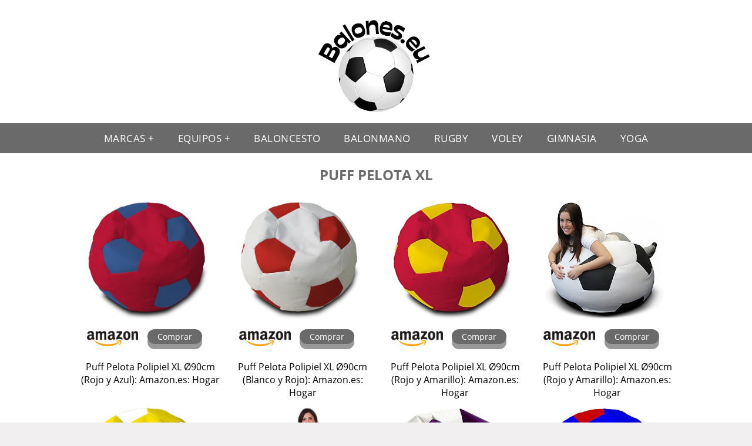

--- FILE ---
content_type: text/html; charset=UTF-8
request_url: https://www.balones.eu/puff-pelota-xl
body_size: 13616
content:


<!DOCTYPE HTML>
<html xmlns="https://www.w3.org/1999/xhtml"  lang="es-ES" dir="ltr">
<head>
<!-- INCLUDE HEAD --><meta charset="UTF-8">
<meta name="p:domain_verify" content="a4e7bbe15783a21722058323b98cd190"/>
<meta name="MobileOptimized" content="width" />
<style type="text/css"> body {background-color: #f1efef!important; margin: 0px;}  section {margin-bottom:20px; width:100%; float:left; clear:both;}  .imagenrelacionada {width:100%; height:200px; overflow:hidden; background:#fff;}  .imagenrelacionada img {max-width:100%; max-height:100%;}  .bloque-tarjetaS6 .imagenrelacionada {height: auto;}#textaco22{width: 100%; padding: 30px 10% 0 10%; background: #fff;columns:2; margin-bottom:-20px;} a{color:#6A6A6A!important;text-decoration:none!important;}  a:hover {text-decoration:none!important;}  .boton-segundo {display: inline-block; padding: 3px 17px; font-size: 14px; cursor: pointer; text-align: center; text-decoration: none; outline: none; color: #fff!important; background-color: #6A6A6A; border: none; border-radius: 15px; box-shadow: 0 9px #999; margin-top: 17px;}.boton-segundo:hover {filter: brightness(85%)}.boton-segundo:active {box-shadow: 0 5px #666; transform: translateY(4px);} .tarjeta{background:#fff;margin:10px 0 20px 0;}.bannerito{background-position:fixed;background-attachment: fixed!important;}.bloque-tarjeta p{height: 100px;overflow: hidden;}.bloque-tarjetaS6 p{height: 100px;overflow: hidden;}.bloque-tarjeta h3{height:43px;overflow:hidden;font-size:20px;text-align:center;text-transform: uppercase;font-family: system-ui;color: black;}.bloque-tarjetaS6 h3{height: 43px;overflow: hidden;font-size: 20px;text-align: center;text-transform: uppercase;font-family: system-ui;color: black;}.bloque-tarjeta, .bloque-tarjetaS6{padding:20px 10%;max-width: 100%; overflow: hidden;} .bloque-tarjeta img{max-width: 100%; height: 100%;max-height:200px; text-align: center; margin: auto; float: none; display: block;}  .bloque-tarjetaS6 img{width: 100%; max-height: 100%; text-align: center; margin: auto; float: none; display: block;} .inicio {margin: 40px 0 30px 0;} .button-more-information {margin-top: 20px;height: 32px;text-align: center;}.button-telephone {margin-top: 20px;height: 32px;text-align: center;}.more-information {color: #fff!important;background: #6A6A6A;padding: 5px 10px 5px 10px;border-radius: 3px;font-family: 'Open Sans', sans-serif;font-size: 14px;font-weight: 400;text-decoration: none;letter-spacing: 0.5px;}.more-information:hover {color: #fff;background: #9e9e9e;}.telefonillo {color: #fff;background: #434ead;padding: 5px 13px 5px 13px;border-radius: 3px;font-family: 'Open Sans', sans-serif;font-size: 24px;font-weight: 600;text-transform: uppercase;text-decoration: none;letter-spacing: 0.5px;}.telefonillo:hover {color: #fff;background: #2d2d2d;}.boton-circulos {padding-top: 8px;}  .relacionadas {text-transform:uppercase; font-weight:bold; text-align:center;}  .relacionadas .x3 a {margin-bottom:10px; display:block;}  .relacionadas-f {text-transform:uppercase; font-weight:bold; text-align:center;}  .relacionadas-f .x3 a {color:#fff!important; margin-bottom:25px; display:block;}  .relacionadas-f h3 {display:none;}  .labels {background: #6A6A6A; color: #fff!important; padding: 10px; font-size: 10px; font-weight: bold; float: left; margin: 5px; text-transform: uppercase;}.labels:hover {background: #333;} footer {margin-top:35px; width:98%; clear:both; background:#333; text-align:center; font-family: sans-serif; padding-left:1%; padding-right:1%; padding-top:20px; padding-bottom:20px;}  footer .x3 h2 {color:#b465c1; font-family: 'Open Sans', sans-serif; text-transform: uppercase;}  footer .x3 p {color:#fff;}  .x2 {width:14.6666%; margin:0 1% 0 1%; display:block; float:left; position:relative;}  .x2 h3 {font-size:15px; text-transform: uppercase; font-family: system-ui;}  .x2 p {font-size:16px; text-align:center!important; height:65px!important;}  .x3 h1, .x3 h2 {font-size:18px; color:#6A6A6A; font-family: 'Open Sans', sans-serif; text-transform: uppercase; text-align:center;}  .x3 p {font-size:14px;}  .x3 {width:23%; margin:0 1% 0 1%; display:block; float:left; position:relative;}  .s4 {width:31.333%; margin:0 1% 0 1%; display:block; float:left; position:relative;}  .s4 h1, .s4 h2 {color:#6A6A6A; font-family: 'Open Sans', sans-serif; text-transform: uppercase;}  .s6 {width:48%; margin:0 1% 0 1%; display:block; float:left; position:relative;}  .s6 h2 {background: #6A6A6A; color: #fff; margin: 0; padding: 10px; text-align: center; font-family: 'Open Sans', sans-serif; text-transform: uppercase;}  .s6 h2 a {color: #fff; cursor: default;}  .s9 {width:73%; margin:0 1% 0 1%; display:block; float:left; position:relative;}  .s9 h2 {color:#6A6A6A; font-family: 'Open Sans', sans-serif; text-transform: uppercase;} .textaco{columns:2;} .tituloentrada {color:#6A6A6A; font-family: 'Open Sans', sans-serif; margin:20px 0 0 0; text-transform: uppercase; padding-bottom:30px; text-align: center; font-size: 1.5em;}  .s12 {width:100%; margin:0 0 0 0; display:block; float:left; position:relative;}  .s12 p{padding: 0 5px;text-align:justify; width: 100%; color: black;}  .parrafitos {height: 50px; overflow: hidden;}  .parrafitos-footer {height: 50px; overflow: hidden; color:#fff!important;}  .sbanner {width:100%; padding:20px 0 20px 0; margin:auto; display:block; float:left; position:relative; background: #6A6A6A url(https://www.balones.eu/img/fondo-chulo.png); text-align:center;}  .sbanner h2 {color:#fff; font-size:35px; margin-bottom:0; font-family: 'Open Sans', sans-serif; text-transform: uppercase;}  .sbanner h3 {color:#fff; font-size:30px; font-weight:100; margin-top:0; font-family: 'Open Sans', sans-serif; font-weight:light; text-transform: uppercase;}  .img-peq {width:100%; max-width:320px; height:200px; overflow:hidden; display:block; display: flex; justify-content: center; align-items: center;}  .img-peq img {max-width:100%; max-height:100%;}  .img-peqx {margin-top:15px; width:100%; max-width:320px; height:170px;}  .img-peqx img {width:100%;}  .img-enanas {width:100%; max-width:200px; height:200px;}  .img-enanas img {width:100%;}  .img-entrada {width:100%; max-width:900px; height:400px;}  .img-entrada img {width:100%;}  .img-peq-cuadrada {width:100%; max-width:320px; height:320px;}  .img-peq-cuadrada img {width:100%;}  .img-med {width:100%; max-width:450px; height:250px;}  .img-med img {width:100%;}  .img-peq-alargada {width:100%; max-width:640px; height:320px;}  .img-peq-alargada img {width:100%;}  .img-peq2 {margin-top:15px; display:none; width:100%; max-width:320px; height:170px; background-size: 100% auto;}  .img-peq2 img {width:100%;}  .video {width:100%; max-width:600px; height:auto;}  .video img {width:100%;}  .containerere {width:100%; height:auto; margin:auto; background:#fff; margin-top:0; font-family: 'Open Sans', sans-serif;}  .info {color:#fff!important; background:#6A6A6A!important;}  .info:hover {background:#333333!important;}  .boton-centro {color:#fff; font-weight:bold; text-transform:uppercase; padding:10px 1%; margin:10px auto; width: 36%; display: block;text-align:center;border-radius:4px; background:#333; font-size:14px;}  .boton-rel {width:100%!important; color:#fff; font-weight:bold; text-transform:uppercase; padding:10px 1%; margin:10px 1%; float: left; display: block;text-align:center;border-radius:4px; background:#6A6A6A; font-size:12px;}  .boton {color:#fff; font-weight:bold; text-transform:uppercase; padding:10px 1%; margin:10px 1%; width: 46%; float: left; display: block;text-align:center;border-radius:4px; background:#fff; font-size:12px;}  .boton img {width:80%;}  .boton2 {color:#fff!important; font-weight:bold; text-transform:uppercase; padding:10px 1%; margin:10px 1%; width: 98%; float: left; display: block;text-align:center;border-radius:4px; background:#6A6A6A; font-size:14px;}  .content {width:90%; margin:auto; clear:both;}  .elh1 {padding:9px; font-size:18px; color:#fff!important; background: #333333 url(https://www.balones.eu/img/fondo-chulo.png); text-align:center; margin:0; text-transform:uppercase; font-weight:900;}  header {width:100%;}  .logotipo {width:100%; margin-left:auto; margin-right:auto;text-align:center; height:200px; padding-top:10px;}  .logotipo img {top:10px; position:relative; max-height:180px;}  .telefono img {float:right; margin-right:1%; top:20px; position:relative;}  .telefono {margin-left:1%; margin-right:1%; width:48%; float:left; height:130px; margin-top:10px;}  @media only screen and (max-width:1330px) {.x2 {width:23%;} }  @media only screen and (max-width:920px) {.x2, .x3 {width:48%;}  .textaco{columns:1;}}  @media only screen and (max-width:520px) {.inicio {margin:auto!important;float:none;} #textaco22 {columns:1;}  .slider {display:none;}  .textaco{columns:1;} .x2 {width:98%;}  .x3 p {font-size:16px;}  .x3 h1, .x3 h2 {font-size:25px;}  .x3 {width:98%;}  .x3 .img-peqx {display:none;}  .x3 .img-peq2 {display:block;}  .s4 {width:98%;}  .s6 {width:98%;}  .s9 {width:98%;}  .telefono {width:98%; height:auto; float:none; text-align:center; margin:auto; margin-top:1%;}  .logotipo {width:98%; height:auto; float:none; text-align:center; margin:auto; margin-top:1%;}  .telefono img {float:none; margin-right:0; top:15px;}  .logotipo img {width:100%; float:none; margin-left:0; top:15px;} }   .slider {width: 100%; margin: auto; overflow: hidden;}  .slider ul {display: flex; padding: 0; width: 400%; margin-top:0; animation: cambio 20s infinite alternate linear;}  .slider li {width: 100%; list-style: none;}  .slider img {width: 100%;}  @keyframes cambio {0% {margin-left: 0;} 20% {margin-left: 0;} 25% {margin-left: -100%;} 45% {margin-left: -100%;} 50% {margin-left: -200%;} 70% {margin-left: -200%;} 75% {margin-left: -300%;} 100% {margin-left: -300%;}} .redondos{width:100%;}.redondos a{margin-top:-5px;}.carrito, .compartir-f{float:right;width:23px;height:23px;margin-left:5px;}.carrito:hover, .compartir-f:hover{float:right;opacity:0.8;}.carrito img, .compartir-f img{width:100%;}.puntuacion{color:#333;font-weight:bold;float:left;margin:5px 0 0 5px;}.compartir{float:left;}.e1{float:left;}.estrellitas {display:none;width:100%;font-size:13px;font-weight:bold;float:left;color:#222; padding: 5px 0;}</style><meta content='MADRID SPAIN' name='Geography'/><meta NAME='city' content='MADRID'/><meta content='SPAIN' name='country'/><meta NAME='Language' content='es'/><link rel="alternate" type="application/rss+xml" href="https://www.balones.eu/atom.xml"><script type='application/ld+json'> {"@context": "https://schema.org", "@type": "Place", "geo": {"@type": "GeoCoordinates", "latitude": "40.43786975948415", "longitude": "-3.8196206842121603"} , "name": "MADRID"} ,</script><script type="application/ld+json"> {"@context": "https://schema.org", "@type": "Organization", "address": {"@type": "PostalAddress", "addressLocality": "MADRID", "streetAddress": "Plaza España, 1, Madrid"} , "description": "balon", "name": "Balones.eu", "telephone": "", "image": "https://www.balones.eu/img/logotipo.gif"}</script><script type="application/ld+json"> {"@context": "https://schema.org", "@type": "LocalBusiness", "address": {"@type": "PostalAddress", "addressLocality": "MADRID", "streetAddress": "Plaza España, 1, Madrid"} , "description": "balon", "name": "Balones.eu", "telephone": "", "image": "https://www.balones.eu/img/logotipo.gif", "pricerange": "30 a 300 euros"}</script><script type="application/ld+json"> {"@context": "https://schema.org", "@type": "BreadcrumbList", "itemListElement": [ {"@type": "ListItem", "position": 1, "item": {"@id": "https://www.balones.eu/", "name": "✅ ✅ LA MEJOR SELECCIÓN ✅ ✅", "image": "https://www.balones.eu/img/logotipo.gif"} } , {"@type": "ListItem", "position": 2, "item": {"@id": "https://www.balones.eu/", "name": "✅ ✅ LA MEJOR SELECCIÓN ✅ ✅", "image": "https://www.balones.eu/img/logotipo.gif"} } , {"@type": "ListItem", "position": 3, "item": {"@id": "https://www.balones.eu/", "name": "✅ ✅ LA MEJOR SELECCIÓN ✅ ✅", "image": "https://www.balones.eu/img/logotipo.gif"} } , {"@type": "ListItem", "position": 4, "item": {"@id": "https://www.balones.eu/", "name": "✅ ✅ LA MEJOR SELECCIÓN ✅ ✅", "image": "https://www.balones.eu/img/logotipo.gif"} } ]}</script><style>  @font-face {font-family: 'Open Sans'; font-style: normal; font-weight: 300; src: local('Open Sans Light'), local('OpenSans-Light'), url(https://fonts.gstatic.com/s/opensans/v13/DXI1ORHCpsQm3Vp6mXoaTT0LW-43aMEzIO6XUTLjad8.woff2) format('woff2'); unicode-range: U+0100-024F, U+1E00-1EFF, U+20A0-20AB, U+20AD-20CF, U+2C60-2C7F, U+A720-A7FF;}   @font-face {font-family: 'Open Sans'; font-style: normal; font-weight: 300; src: local('Open Sans Light'), local('OpenSans-Light'), url(https://fonts.gstatic.com/s/opensans/v13/DXI1ORHCpsQm3Vp6mXoaTegdm0LZdjqr5-oayXSOefg.woff2) format('woff2'); unicode-range: U+0000-00FF, U+0131, U+0152-0153, U+02C6, U+02DA, U+02DC, U+2000-206F, U+2074, U+20AC, U+2212, U+2215;}   @font-face {font-family: 'Open Sans'; font-style: normal; font-weight: 400; src: local('Open Sans'), local('OpenSans'), url(https://fonts.gstatic.com/s/opensans/v13/u-WUoqrET9fUeobQW7jkRRJtnKITppOI_IvcXXDNrsc.woff2) format('woff2'); unicode-range: U+0100-024F, U+1E00-1EFF, U+20A0-20AB, U+20AD-20CF, U+2C60-2C7F, U+A720-A7FF;}   @font-face {font-family: 'Open Sans'; font-style: normal; font-weight: 400; src: local('Open Sans'), local('OpenSans'), url(https://fonts.gstatic.com/s/opensans/v13/cJZKeOuBrn4kERxqtaUH3VtXRa8TVwTICgirnJhmVJw.woff2) format('woff2'); unicode-range: U+0000-00FF, U+0131, U+0152-0153, U+02C6, U+02DA, U+02DC, U+2000-206F, U+2074, U+20AC, U+2212, U+2215;}   @font-face {font-family: 'Open Sans'; font-style: normal; font-weight: 700; src: local('Open Sans Bold'), local('OpenSans-Bold'), url(https://fonts.gstatic.com/s/opensans/v13/k3k702ZOKiLJc3WVjuplzD0LW-43aMEzIO6XUTLjad8.woff2) format('woff2'); unicode-range: U+0100-024F, U+1E00-1EFF, U+20A0-20AB, U+20AD-20CF, U+2C60-2C7F, U+A720-A7FF;}   @font-face {font-family: 'Open Sans'; font-style: normal; font-weight: 700; src: local('Open Sans Bold'), local('OpenSans-Bold'), url(https://fonts.gstatic.com/s/opensans/v13/k3k702ZOKiLJc3WVjuplzOgdm0LZdjqr5-oayXSOefg.woff2) format('woff2'); unicode-range: U+0000-00FF, U+0131, U+0152-0153, U+02C6, U+02DA, U+02DC, U+2000-206F, U+2074, U+20AC, U+2212, U+2215;}   @font-face {font-family: 'Open Sans'; font-style: normal; font-weight: 800; src: local('Open Sans Extrabold'), local('OpenSans-Extrabold'), url(https://fonts.gstatic.com/s/opensans/v13/EInbV5DfGHOiMmvb1Xr-hj0LW-43aMEzIO6XUTLjad8.woff2) format('woff2'); unicode-range: U+0100-024F, U+1E00-1EFF, U+20A0-20AB, U+20AD-20CF, U+2C60-2C7F, U+A720-A7FF;}   @font-face {font-family: 'Open Sans'; font-style: normal; font-weight: 800; src: local('Open Sans Extrabold'), local('OpenSans-Extrabold'), url(https://fonts.gstatic.com/s/opensans/v13/EInbV5DfGHOiMmvb1Xr-hugdm0LZdjqr5-oayXSOefg.woff2) format('woff2'); unicode-range: U+0000-00FF, U+0131, U+0152-0153, U+02C6, U+02DA, U+02DC, U+2000-206F, U+2074, U+20AC, U+2212, U+2215;}   @font-face {font-family: 'Open Sans'; font-style: italic; font-weight: 400; src: local('Open Sans Italic'), local('OpenSans-Italic'), url(https://fonts.gstatic.com/s/opensans/v13/xjAJXh38I15wypJXxuGMBiYE0-AqJ3nfInTTiDXDjU4.woff2) format('woff2'); unicode-range: U+0100-024F, U+1E00-1EFF, U+20A0-20AB, U+20AD-20CF, U+2C60-2C7F, U+A720-A7FF;}   @font-face {font-family: 'Open Sans'; font-style: italic; font-weight: 400; src: local('Open Sans Italic'), local('OpenSans-Italic'), url(https://fonts.gstatic.com/s/opensans/v13/xjAJXh38I15wypJXxuGMBo4P5ICox8Kq3LLUNMylGO4.woff2) format('woff2'); unicode-range: U+0000-00FF, U+0131, U+0152-0153, U+02C6, U+02DA, U+02DC, U+2000-206F, U+2074, U+20AC, U+2212, U+2215;}  @font-face {font-family: 'Oswald'; font-style: normal; font-weight: 300; src: local('Oswald Light'), local('Oswald-Light'), url(https://fonts.gstatic.com/s/oswald/v13/l1cOQ90roY9yC7voEhngDBJtnKITppOI_IvcXXDNrsc.woff2) format('woff2'); unicode-range: U+0100-024F, U+1E00-1EFF, U+20A0-20AB, U+20AD-20CF, U+2C60-2C7F, U+A720-A7FF;}@font-face {font-family: 'Oswald'; font-style: normal; font-weight: 300; src: local('Oswald Light'), local('Oswald-Light'), url(https://fonts.gstatic.com/s/oswald/v13/HqHm7BVC_nzzTui2lzQTDVtXRa8TVwTICgirnJhmVJw.woff2) format('woff2'); unicode-range: U+0000-00FF, U+0131, U+0152-0153, U+02C6, U+02DA, U+02DC, U+2000-206F, U+2074, U+20AC, U+2212, U+2215;}@font-face {font-family: 'Oswald'; font-style: normal; font-weight: 400; src: local('Oswald Regular'), local('Oswald-Regular'), url(https://fonts.gstatic.com/s/oswald/v13/yg0glPPxXUISnKUejCX4qfesZW2xOQ-xsNqO47m55DA.woff2) format('woff2'); unicode-range: U+0100-024F, U+1E00-1EFF, U+20A0-20AB, U+20AD-20CF, U+2C60-2C7F, U+A720-A7FF;}@font-face {font-family: 'Oswald'; font-style: normal; font-weight: 400; src: local('Oswald Regular'), local('Oswald-Regular'), url(https://fonts.gstatic.com/s/oswald/v13/pEobIV_lL25TKBpqVI_a2w.woff2) format('woff2'); unicode-range: U+0000-00FF, U+0131, U+0152-0153, U+02C6, U+02DA, U+02DC, U+2000-206F, U+2074, U+20AC, U+2212, U+2215;}@font-face {font-family: 'Oswald'; font-style: normal; font-weight: 600; src: local('Oswald SemiBold'), local('Oswald-SemiBold'), url(https://fonts.gstatic.com/s/oswald/v13/FVV1uRqs2-G7nbyX6T7UGRJtnKITppOI_IvcXXDNrsc.woff2) format('woff2'); unicode-range: U+0100-024F, U+1E00-1EFF, U+20A0-20AB, U+20AD-20CF, U+2C60-2C7F, U+A720-A7FF;}@font-face {font-family: 'Oswald'; font-style: normal; font-weight: 600; src: local('Oswald SemiBold'), local('Oswald-SemiBold'), url(https://fonts.gstatic.com/s/oswald/v13/y5-5zezrZlJHkmIVxRH3BVtXRa8TVwTICgirnJhmVJw.woff2) format('woff2'); unicode-range: U+0000-00FF, U+0131, U+0152-0153, U+02C6, U+02DA, U+02DC, U+2000-206F, U+2074, U+20AC, U+2212, U+2215;}@font-face {font-family: 'Oswald'; font-style: normal; font-weight: 700; src: local('Oswald Bold'), local('Oswald-Bold'), url(https://fonts.gstatic.com/s/oswald/v13/dI-qzxlKVQA6TUC5RKSb3xJtnKITppOI_IvcXXDNrsc.woff2) format('woff2'); unicode-range: U+0100-024F, U+1E00-1EFF, U+20A0-20AB, U+20AD-20CF, U+2C60-2C7F, U+A720-A7FF;}@font-face {font-family: 'Oswald'; font-style: normal; font-weight: 700; src: local('Oswald Bold'), local('Oswald-Bold'), url(https://fonts.gstatic.com/s/oswald/v13/bH7276GfdCjMjApa_dkG6VtXRa8TVwTICgirnJhmVJw.woff2) format('woff2'); unicode-range: U+0000-00FF, U+0131, U+0152-0153, U+02C6, U+02DA, U+02DC, U+2000-206F, U+2074, U+20AC, U+2212, U+2215;}</style><link rel="shortcut icon" href="/img/favicon.ico"><meta name="viewport" content="width=device-width, initial-scale=1, maximum-scale=1"><title>Puff pelota xl | Todos los balones.</title><meta name="title" content="Puff pelota xl" /><meta name="description" content="Puff pelota xl" /><meta name="keywords" content="Puff pelota xl" /><meta name="twitter:card" value="summary"><meta property="og:title" content="Puff pelota xl" /><meta property="og:type" content="article" /><meta property="og:url" content="http://" /><meta property="og:image" content="https://images-na.ssl-images-amazon.com/images/I/51IPmbzmexL._AC_SX522_.jpg" /><meta property="og:description" content="Puff pelota xl" /></head><body><div class="containerere"><header> <div class="logotipo"><a href="/" title="Inicio"><img alt="Logotipo" src="/img/logotipo.webp" /></a></div></header><nav><label for="drop" class="toggle-main"></label><input type="checkbox" id="drop" /><ul class="menu"> <li>  <label for="drop-1" class="toggle">Marcas ▾</label> <a href="#">Marcas</a> <input type="checkbox" id="drop-1"/> <ul>  <li> <a href="/adidas-balon" title="Adidas Balon">Adidas</a> </li> <li> <a href="/balon-joma" title="Balon Joma">Joma</a> </li> <li> <a href="/balon-kelme" title="Balon Kelme">Kelme</a> </li> <li> <a href="/nike-balon-futbol" title="Nike balon furbol">Nike</a> </li> </ul> </li> <li>  <label for="drop-1" class="toggle">Equipos ▾</label> <a href="#">Equipos</a> <input type="checkbox" id="drop-1"/> <ul>  <li> <a href="/balon-adidas-real-madrid" title="Balon Adidas Real Madrid">Real Madrid</a> </li> <li> <a href="/atletico-de-madrid-balon" title="Atletico de Madrid balon">Atletico de Madrid</a> </li> <li> <a href="/balon-barcelona" title="Balon Barcelona">Barcelona</a> </li> </ul> </li> <li> <a href="/baloncesto-pelota" title="Baloncesto Pelota">Baloncesto</a> </li> <li> <a href="/balonmano-balon" title="Balonmano balon">Balonmano</a> </li> <li> <a href="/balon-rugby" title="Balon rugby">Rugby</a> </li> <li> <a href="/balon-de-voley" title="Balon de voley">Voley</a> </li> <li> <a href="/balon-de-gimnasia" title="Balon de gimnasia">Gimnasia</a> </li> <li> <a href="/balon-de-yoga" title="Balon de yoga">Yoga</a> </li></ul></nav><style>  .toggle, [id^=drop] {display: none;}  .toggle-main, [id^=drop] {display: none;}  .menu {padding: 0 10px 0 10px;}  nav {margin: 0; padding: 0; background-color: #6A6A6A;  display: flex; justify-content:center;}  nav:after {content: ""; display: table; clear: both;}  nav ul {padding: 0; margin: 0; list-style: none; position: relative;}  nav ul li {margin: 0px; display: inline-block; float: left; background-color: #6A6A6A;  font-family: inherit; text-transform: uppercase; font-size: 16px; letter-spacing: 0.5px; font-weight: 400;}  nav a {display: block; padding: 14px 20px; color: #fff!important;  font-size: 17px; text-decoration: none; text-align:left;}  nav a:hover {background-color: #333333; }  nav ul ul {display: none; position: absolute; z-index: 9999;}  nav ul li:hover > ul {display: inherit;}  nav ul ul li {width: 250px; float: none; display: list-item; position: relative;}  nav ul ul ul li {position: relative; top: -60px; left: 170px;}  li > a:after {content: ' +';}  li > a:only-child:after {content: '';}   @media all and (max-width: 768px) {nav {margin: 15px 0 0 0;}  .toggle + a, .menu {display: none; padding: 0px!important;}  .toggle-main + a, .menu {display: none; padding: 0px!important;}  .toggle {display: block; background-color: #6A6A6A; padding: 14px 20px; color: #FFF; font-size: 17px; text-decoration: none; border: none; cursor: pointer;}  .toggle-main {display: block; background-color: #6A6A6A!important; padding: 14px 30px; color: #ffffff; min-height:20px; font-family: 'Oswald', sans-serif; letter-spacing: 0.5px; text-transform: uppercase; font-size: 18px; font-weight: 400; text-decoration: none; border: none; background: url(https://www.balones.eu/img/menu-icon.png) no-repeat; background-position: left; cursor: pointer; margin-left: 15px;}  .toggle:hover {background-color: #333333;}  [id^=drop]:checked + ul {display: block;}  nav ul li {display: block; width: 100%;}  nav ul ul .toggle, nav ul ul a {padding: 0 40px;}  nav ul ul ul a {padding: 0 80px;}  nav a:hover, nav ul ul ul a {background-color: #333333;}  nav ul li ul li .toggle, nav ul ul a, nav ul ul ul a {padding: 14px 20px; color: #FFF; font-size: 17px; background-color: #212121;}  nav ul ul {float: none; position: static; color: #fff;}  nav ul ul li:hover > ul, nav ul li:hover > ul {display: none;}  nav ul ul li {display: block; width: 100%;}  nav ul ul ul li {position: static;} }  @media all and (max-width: 330px) {nav ul li {display: block; width: 94%;} }     .hvr-rectangle-menu {display: inline-block; vertical-align: middle; -webkit-transform: translateZ(0); transform: translateZ(0); -webkit-backface-visibility: hidden; backface-visibility: hidden; -moz-osx-font-smoothing: grayscale; position: relative; -webkit-transition-property: color; transition-property: color; -webkit-transition-duration: 0.3s; transition-duration: 0.3s; width: 100%; padding: 20px 0 17px 0; font-family: 'Oswald', sans-serif; text-transform: uppercase; color: #004a90!important; font-size: 14px; letter-spacing: 2px; text-align: left; text-decoration: none; margin-bottom: 10px;}  div.effects-buttons a.hvr-rectangle-menu:nth-child(odd) {background:#eee;}  div.effects-buttons a.hvr-rectangle-menu:nth-child(even) {background: #ddd;}  .hvr-rectangle-menu:before {content: ""; position: absolute; z-index: -1; top: 0; left: 0; right: 0; bottom: 0; background: #bbb; -webkit-transform: scale(0); transform: scale(0); -webkit-transition-property: transform; transition-property: transform; -webkit-transition-duration: 0.3s; transition-duration: 0.3s; -webkit-transition-timing-function: ease-out; transition-timing-function: ease-out;}  .hvr-rectangle-menu:hover, .hvr-rectangle-menu:focus, .hvr-rectangle-menu:active {color: #004a90!important;}  .hvr-rectangle-menu:hover:before, .hvr-rectangle-menu:focus:before, .hvr-rectangle-menu:active:before {-webkit-transform: scale(1); transform: scale(1);}   .hvr-rectangle-menu div {margin-left:20px; display:block;}  .bannerProducto, .bannerProductom {width: 100%;} .bannerProducto img {width: 100%; height: 100%; object-fit: cover;}.bannerProductom img {width: 100%; height: 100%; object-fit: cover;}.bannerProductom {display:none!important;}@media only screen and (max-width: 800px) {.bannerProducto {display:none!important;} .bannerProductom {display:block!important;} }</style><div class="content"><h1 class="tituloentrada">Puff pelota xl</h1><section class="posts-section"><div class="s12"> <div class="content">  <section id="main-results-section"> <div class="x2"> <a class="img-peq" href="https://www.amazon.es/Puff-Pelota-Polipiel-%C3%9890cm-Rojo/dp/B073173ZNF?tag=balones0d-21" title="Puff Pelota Polipiel XL Ø90cm (Rojo y Azul): Amazon.es: Hogar" target="_blank" rel="nofollow external"><img alt="Puff Pelota Polipiel XL Ø90cm (Rojo y Azul): Amazon.es: Hogar" src="https://images-na.ssl-images-amazon.com/images/I/51IPmbzmexL._AC_SX522_.jpg"/></a> <a class="boton" rel="external nofollow" href="https://www.amazon.es/Puff-Pelota-Polipiel-%C3%9890cm-Rojo/dp/B073173ZNF?tag=balones0d-21" target="_blank"><img src="img/amazon.gif"/></a> <a class="boton-segundo" rel="external nofollow" target="_blank" href="https://www.amazon.es/Puff-Pelota-Polipiel-%C3%9890cm-Rojo/dp/B073173ZNF?tag=balones0d-21">Comprar</a> <div class="estrellitas"> <div class="redondos"> <span class="compartir">Compartir:</span> <a href="whatsapp://send?text=https://www.amazon.es/Puff-Pelota-Polipiel-%C3%9890cm-Rojo/dp/B073173ZNF?tag=balones0d-21" class="compartir-f" target="_blank"><img src="img/icono-whatsapp.gif"/></a> <a href="https://www.twitter.com/share?url=https://www.amazon.es/Puff-Pelota-Polipiel-%C3%9890cm-Rojo/dp/B073173ZNF?tag=balones0d-21" class="compartir-f" target="_blank"><img src="img/icono-twitter.gif"/></a> <a href="https://www.facebook.com/sharer.php?u=https://www.amazon.es/Puff-Pelota-Polipiel-%C3%9890cm-Rojo/dp/B073173ZNF?tag=balones0d-21" class="compartir-f" target="_blank"><img src="img/icono-facebook.gif"/></a></div> </div> <p class="parrafitos">Puff Pelota Polipiel XL Ø90cm (Rojo y Azul): Amazon.es: Hogar</p></div><div class="x2"> <a class="img-peq" href="https://www.amazon.es/Puff-Pelota-Polipiel-%C3%9890cm-Blanco/dp/B07315WG1M?tag=balones0d-21" title="Puff Pelota Polipiel XL Ø90cm (Blanco y Rojo): Amazon.es: Hogar" target="_blank" rel="nofollow external"><img alt="Puff Pelota Polipiel XL Ø90cm (Blanco y Rojo): Amazon.es: Hogar" src="https://images-na.ssl-images-amazon.com/images/I/51JW3JUCu-L._AC_SX522_.jpg"/></a> <a class="boton" rel="external nofollow" href="https://www.amazon.es/Puff-Pelota-Polipiel-%C3%9890cm-Blanco/dp/B07315WG1M?tag=balones0d-21" target="_blank"><img src="img/amazon.gif"/></a> <a class="boton-segundo" rel="external nofollow" target="_blank" href="https://www.amazon.es/Puff-Pelota-Polipiel-%C3%9890cm-Blanco/dp/B07315WG1M?tag=balones0d-21">Comprar</a> <div class="estrellitas"> <div class="redondos"> <span class="compartir">Compartir:</span> <a href="whatsapp://send?text=https://www.amazon.es/Puff-Pelota-Polipiel-%C3%9890cm-Blanco/dp/B07315WG1M?tag=balones0d-21" class="compartir-f" target="_blank"><img src="img/icono-whatsapp.gif"/></a> <a href="https://www.twitter.com/share?url=https://www.amazon.es/Puff-Pelota-Polipiel-%C3%9890cm-Blanco/dp/B07315WG1M?tag=balones0d-21" class="compartir-f" target="_blank"><img src="img/icono-twitter.gif"/></a> <a href="https://www.facebook.com/sharer.php?u=https://www.amazon.es/Puff-Pelota-Polipiel-%C3%9890cm-Blanco/dp/B07315WG1M?tag=balones0d-21" class="compartir-f" target="_blank"><img src="img/icono-facebook.gif"/></a></div> </div> <p class="parrafitos">Puff Pelota Polipiel XL Ø90cm (Blanco y Rojo): Amazon.es: Hogar</p></div><div class="x2"> <a class="img-peq" href="https://www.amazon.es/Puff-Pelota-Polipiel-%C3%9890cm-Amarillo/dp/B07314N8PF?tag=balones0d-21" title="Puff Pelota Polipiel XL Ø90cm (Rojo y Amarillo): Amazon.es: Hogar" target="_blank" rel="nofollow external"><img alt="Puff Pelota Polipiel XL Ø90cm (Rojo y Amarillo): Amazon.es: Hogar" src="https://images-na.ssl-images-amazon.com/images/I/41D3f3M3t3L._AC_SY400_.jpg"/></a> <a class="boton" rel="external nofollow" href="https://www.amazon.es/Puff-Pelota-Polipiel-%C3%9890cm-Amarillo/dp/B07314N8PF?tag=balones0d-21" target="_blank"><img src="img/amazon.gif"/></a> <a class="boton-segundo" rel="external nofollow" target="_blank" href="https://www.amazon.es/Puff-Pelota-Polipiel-%C3%9890cm-Amarillo/dp/B07314N8PF?tag=balones0d-21">Comprar</a> <div class="estrellitas"> <div class="redondos"> <span class="compartir">Compartir:</span> <a href="whatsapp://send?text=https://www.amazon.es/Puff-Pelota-Polipiel-%C3%9890cm-Amarillo/dp/B07314N8PF?tag=balones0d-21" class="compartir-f" target="_blank"><img src="img/icono-whatsapp.gif"/></a> <a href="https://www.twitter.com/share?url=https://www.amazon.es/Puff-Pelota-Polipiel-%C3%9890cm-Amarillo/dp/B07314N8PF?tag=balones0d-21" class="compartir-f" target="_blank"><img src="img/icono-twitter.gif"/></a> <a href="https://www.facebook.com/sharer.php?u=https://www.amazon.es/Puff-Pelota-Polipiel-%C3%9890cm-Amarillo/dp/B07314N8PF?tag=balones0d-21" class="compartir-f" target="_blank"><img src="img/icono-facebook.gif"/></a></div> </div> <p class="parrafitos">Puff Pelota Polipiel XL Ø90cm (Rojo y Amarillo): Amazon.es: Hogar</p></div><div class="x2"> <a class="img-peq" href="https://www.amazon.es/Puff-Pelota-Polipiel-%C3%9890cm-Amarillo/dp/B07314N8PF?tag=balones0d-21" title="Puff Pelota Polipiel XL Ø90cm (Rojo y Amarillo): Amazon.es: Hogar" target="_blank" rel="nofollow external"><img alt="Puff Pelota Polipiel XL Ø90cm (Rojo y Amarillo): Amazon.es: Hogar" src="https://images-na.ssl-images-amazon.com/images/I/41gL0L7rHtL._AC_SY400_.jpg"/></a> <a class="boton" rel="external nofollow" href="https://www.amazon.es/Puff-Pelota-Polipiel-%C3%9890cm-Amarillo/dp/B07314N8PF?tag=balones0d-21" target="_blank"><img src="img/amazon.gif"/></a> <a class="boton-segundo" rel="external nofollow" target="_blank" href="https://www.amazon.es/Puff-Pelota-Polipiel-%C3%9890cm-Amarillo/dp/B07314N8PF?tag=balones0d-21">Comprar</a> <div class="estrellitas"> <div class="redondos"> <span class="compartir">Compartir:</span> <a href="whatsapp://send?text=https://www.amazon.es/Puff-Pelota-Polipiel-%C3%9890cm-Amarillo/dp/B07314N8PF?tag=balones0d-21" class="compartir-f" target="_blank"><img src="img/icono-whatsapp.gif"/></a> <a href="https://www.twitter.com/share?url=https://www.amazon.es/Puff-Pelota-Polipiel-%C3%9890cm-Amarillo/dp/B07314N8PF?tag=balones0d-21" class="compartir-f" target="_blank"><img src="img/icono-twitter.gif"/></a> <a href="https://www.facebook.com/sharer.php?u=https://www.amazon.es/Puff-Pelota-Polipiel-%C3%9890cm-Amarillo/dp/B07314N8PF?tag=balones0d-21" class="compartir-f" target="_blank"><img src="img/icono-facebook.gif"/></a></div> </div> <p class="parrafitos">Puff Pelota Polipiel XL Ø90cm (Rojo y Amarillo): Amazon.es: Hogar</p></div><div class="x2"> <a class="img-peq" href="https://www.amazon.es/Pelota-Polipiel-%C3%9890cm-Amarillo-Blanco/dp/B0731217TM?tag=balones0d-21" title="Puff Pelota Polipiel XL Ø90cm (Amarillo y Blanco): Amazon.es: Hogar" target="_blank" rel="nofollow external"><img alt="Puff Pelota Polipiel XL Ø90cm (Amarillo y Blanco): Amazon.es: Hogar" src="https://images-na.ssl-images-amazon.com/images/I/51djdevY-QL._AC_SX522_.jpg"/></a> <a class="boton" rel="external nofollow" href="https://www.amazon.es/Pelota-Polipiel-%C3%9890cm-Amarillo-Blanco/dp/B0731217TM?tag=balones0d-21" target="_blank"><img src="img/amazon.gif"/></a> <a class="boton-segundo" rel="external nofollow" target="_blank" href="https://www.amazon.es/Pelota-Polipiel-%C3%9890cm-Amarillo-Blanco/dp/B0731217TM?tag=balones0d-21">Comprar</a> <div class="estrellitas"> <div class="redondos"> <span class="compartir">Compartir:</span> <a href="whatsapp://send?text=https://www.amazon.es/Pelota-Polipiel-%C3%9890cm-Amarillo-Blanco/dp/B0731217TM?tag=balones0d-21" class="compartir-f" target="_blank"><img src="img/icono-whatsapp.gif"/></a> <a href="https://www.twitter.com/share?url=https://www.amazon.es/Pelota-Polipiel-%C3%9890cm-Amarillo-Blanco/dp/B0731217TM?tag=balones0d-21" class="compartir-f" target="_blank"><img src="img/icono-twitter.gif"/></a> <a href="https://www.facebook.com/sharer.php?u=https://www.amazon.es/Pelota-Polipiel-%C3%9890cm-Amarillo-Blanco/dp/B0731217TM?tag=balones0d-21" class="compartir-f" target="_blank"><img src="img/icono-facebook.gif"/></a></div> </div> <p class="parrafitos">Puff Pelota Polipiel XL Ø90cm (Amarillo y Blanco): Amazon.es: Hogar</p></div><div class="x2"> <a class="img-peq" href="https://www.amazon.es/Idealpuf-Asiento-Pelota-f%C3%BAtbol-Personalizado/dp/B07WTNQHMH?tag=balones0d-21" title="Idealpuf Puff Asiento con Forma de Pelota de fútbol XL ..." target="_blank" rel="nofollow external"><img alt="Idealpuf Puff Asiento con Forma de Pelota de fútbol XL ..." src="https://images-na.ssl-images-amazon.com/images/I/71%2BTdx6OIdL._AC_SL1500_.jpg"/></a> <a class="boton" rel="external nofollow" href="https://www.amazon.es/Idealpuf-Asiento-Pelota-f%C3%BAtbol-Personalizado/dp/B07WTNQHMH?tag=balones0d-21" target="_blank"><img src="img/amazon.gif"/></a> <a class="boton-segundo" rel="external nofollow" target="_blank" href="https://www.amazon.es/Idealpuf-Asiento-Pelota-f%C3%BAtbol-Personalizado/dp/B07WTNQHMH?tag=balones0d-21">Comprar</a> <div class="estrellitas"> <div class="redondos"> <span class="compartir">Compartir:</span> <a href="whatsapp://send?text=https://www.amazon.es/Idealpuf-Asiento-Pelota-f%C3%BAtbol-Personalizado/dp/B07WTNQHMH?tag=balones0d-21" class="compartir-f" target="_blank"><img src="img/icono-whatsapp.gif"/></a> <a href="https://www.twitter.com/share?url=https://www.amazon.es/Idealpuf-Asiento-Pelota-f%C3%BAtbol-Personalizado/dp/B07WTNQHMH?tag=balones0d-21" class="compartir-f" target="_blank"><img src="img/icono-twitter.gif"/></a> <a href="https://www.facebook.com/sharer.php?u=https://www.amazon.es/Idealpuf-Asiento-Pelota-f%C3%BAtbol-Personalizado/dp/B07WTNQHMH?tag=balones0d-21" class="compartir-f" target="_blank"><img src="img/icono-facebook.gif"/></a></div> </div> <p class="parrafitos">Idealpuf Puff Asiento con Forma de Pelota de fútbol XL ...</p></div><div class="x2"> <a class="img-peq" href="https://www.amazon.es/Hagoelvago-Vagofunseats-puff-futbol-polipiel-colores-45asiento/dp/B00L3F259K?tag=balones0d-21" title="Hagoelvago Puff Pelota Balón de Fútbol Original Polipiel Colores ..." target="_blank" rel="nofollow external"><img alt="Hagoelvago Puff Pelota Balón de Fútbol Original Polipiel Colores ..." src="https://images-na.ssl-images-amazon.com/images/I/41fTLNwQ2dL._AC_.jpg"/></a> <a class="boton" rel="external nofollow" href="https://www.amazon.es/Hagoelvago-Vagofunseats-puff-futbol-polipiel-colores-45asiento/dp/B00L3F259K?tag=balones0d-21" target="_blank"><img src="img/amazon.gif"/></a> <a class="boton-segundo" rel="external nofollow" target="_blank" href="https://www.amazon.es/Hagoelvago-Vagofunseats-puff-futbol-polipiel-colores-45asiento/dp/B00L3F259K?tag=balones0d-21">Comprar</a> <div class="estrellitas"> <div class="redondos"> <span class="compartir">Compartir:</span> <a href="whatsapp://send?text=https://www.amazon.es/Hagoelvago-Vagofunseats-puff-futbol-polipiel-colores-45asiento/dp/B00L3F259K?tag=balones0d-21" class="compartir-f" target="_blank"><img src="img/icono-whatsapp.gif"/></a> <a href="https://www.twitter.com/share?url=https://www.amazon.es/Hagoelvago-Vagofunseats-puff-futbol-polipiel-colores-45asiento/dp/B00L3F259K?tag=balones0d-21" class="compartir-f" target="_blank"><img src="img/icono-twitter.gif"/></a> <a href="https://www.facebook.com/sharer.php?u=https://www.amazon.es/Hagoelvago-Vagofunseats-puff-futbol-polipiel-colores-45asiento/dp/B00L3F259K?tag=balones0d-21" class="compartir-f" target="_blank"><img src="img/icono-facebook.gif"/></a></div> </div> <p class="parrafitos">Hagoelvago Puff Pelota Balón de Fútbol Original Polipiel Colores ...</p></div><div class="x2"> <a class="img-peq" href="https://www.amazon.es/Puff-Pelota-Polipiel-%C3%9890cm-Azul/dp/B07312W7QG?tag=balones0d-21" title="Puff Pelota Polipiel XL Ø90cm (Azul y Rojo): Amazon.es: Hogar" target="_blank" rel="nofollow external"><img alt="Puff Pelota Polipiel XL Ø90cm (Azul y Rojo): Amazon.es: Hogar" src="https://images-na.ssl-images-amazon.com/images/I/41Gyq5c2C4L._AC_SY400_ML2_.jpg"/></a> <a class="boton" rel="external nofollow" href="https://www.amazon.es/Puff-Pelota-Polipiel-%C3%9890cm-Azul/dp/B07312W7QG?tag=balones0d-21" target="_blank"><img src="img/amazon.gif"/></a> <a class="boton-segundo" rel="external nofollow" target="_blank" href="https://www.amazon.es/Puff-Pelota-Polipiel-%C3%9890cm-Azul/dp/B07312W7QG?tag=balones0d-21">Comprar</a> <div class="estrellitas"> <div class="redondos"> <span class="compartir">Compartir:</span> <a href="whatsapp://send?text=https://www.amazon.es/Puff-Pelota-Polipiel-%C3%9890cm-Azul/dp/B07312W7QG?tag=balones0d-21" class="compartir-f" target="_blank"><img src="img/icono-whatsapp.gif"/></a> <a href="https://www.twitter.com/share?url=https://www.amazon.es/Puff-Pelota-Polipiel-%C3%9890cm-Azul/dp/B07312W7QG?tag=balones0d-21" class="compartir-f" target="_blank"><img src="img/icono-twitter.gif"/></a> <a href="https://www.facebook.com/sharer.php?u=https://www.amazon.es/Puff-Pelota-Polipiel-%C3%9890cm-Azul/dp/B07312W7QG?tag=balones0d-21" class="compartir-f" target="_blank"><img src="img/icono-facebook.gif"/></a></div> </div> <p class="parrafitos">Puff Pelota Polipiel XL Ø90cm (Azul y Rojo): Amazon.es: Hogar</p></div><div class="x2"> <a class="img-peq" href="https://www.amazon.es/Puff-Pelota-Polipiel-%C3%9890cm-Amarillo/dp/B07314N8PF?tag=balones0d-21" title="Puff Pelota Polipiel XL Ø90cm (Rojo y Amarillo): Amazon.es: Hogar" target="_blank" rel="nofollow external"><img alt="Puff Pelota Polipiel XL Ø90cm (Rojo y Amarillo): Amazon.es: Hogar" src="https://m.media-amazon.com/images/I/415mqRINOxL.jpg"/></a> <a class="boton" rel="external nofollow" href="https://www.amazon.es/Puff-Pelota-Polipiel-%C3%9890cm-Amarillo/dp/B07314N8PF?tag=balones0d-21" target="_blank"><img src="img/amazon.gif"/></a> <a class="boton-segundo" rel="external nofollow" target="_blank" href="https://www.amazon.es/Puff-Pelota-Polipiel-%C3%9890cm-Amarillo/dp/B07314N8PF?tag=balones0d-21">Comprar</a> <div class="estrellitas"> <div class="redondos"> <span class="compartir">Compartir:</span> <a href="whatsapp://send?text=https://www.amazon.es/Puff-Pelota-Polipiel-%C3%9890cm-Amarillo/dp/B07314N8PF?tag=balones0d-21" class="compartir-f" target="_blank"><img src="img/icono-whatsapp.gif"/></a> <a href="https://www.twitter.com/share?url=https://www.amazon.es/Puff-Pelota-Polipiel-%C3%9890cm-Amarillo/dp/B07314N8PF?tag=balones0d-21" class="compartir-f" target="_blank"><img src="img/icono-twitter.gif"/></a> <a href="https://www.facebook.com/sharer.php?u=https://www.amazon.es/Puff-Pelota-Polipiel-%C3%9890cm-Amarillo/dp/B07314N8PF?tag=balones0d-21" class="compartir-f" target="_blank"><img src="img/icono-facebook.gif"/></a></div> </div> <p class="parrafitos">Puff Pelota Polipiel XL Ø90cm (Rojo y Amarillo): Amazon.es: Hogar</p></div><div class="x2"> <a class="img-peq" href="https://www.amazon.es/Textilhome-Diametro-Divertido-Resistente-repunte/dp/B07CHSQV2F?tag=balones0d-21" title="Textilhome - Balón PUF de Futbol Pelota de Puff, 90cm Diametro ..." target="_blank" rel="nofollow external"><img alt="Textilhome - Balón PUF de Futbol Pelota de Puff, 90cm Diametro ..." src="https://images-na.ssl-images-amazon.com/images/I/71HqxMEabwL._AC_SX522_.jpg"/></a> <a class="boton" rel="external nofollow" href="https://www.amazon.es/Textilhome-Diametro-Divertido-Resistente-repunte/dp/B07CHSQV2F?tag=balones0d-21" target="_blank"><img src="img/amazon.gif"/></a> <a class="boton-segundo" rel="external nofollow" target="_blank" href="https://www.amazon.es/Textilhome-Diametro-Divertido-Resistente-repunte/dp/B07CHSQV2F?tag=balones0d-21">Comprar</a> <div class="estrellitas"> <div class="redondos"> <span class="compartir">Compartir:</span> <a href="whatsapp://send?text=https://www.amazon.es/Textilhome-Diametro-Divertido-Resistente-repunte/dp/B07CHSQV2F?tag=balones0d-21" class="compartir-f" target="_blank"><img src="img/icono-whatsapp.gif"/></a> <a href="https://www.twitter.com/share?url=https://www.amazon.es/Textilhome-Diametro-Divertido-Resistente-repunte/dp/B07CHSQV2F?tag=balones0d-21" class="compartir-f" target="_blank"><img src="img/icono-twitter.gif"/></a> <a href="https://www.facebook.com/sharer.php?u=https://www.amazon.es/Textilhome-Diametro-Divertido-Resistente-repunte/dp/B07CHSQV2F?tag=balones0d-21" class="compartir-f" target="_blank"><img src="img/icono-facebook.gif"/></a></div> </div> <p class="parrafitos">Textilhome - Balón PUF de Futbol Pelota de Puff, 90cm Diametro ...</p></div><div class="x2"> <a class="img-peq" href="https://www.amazon.es/HAPPERS-Pelota-Sint%C3%A9tica-Turquesa-60x60x60/dp/B071CMPHXB?tag=balones0d-21" title="HAPPERS Puff Pelota Polipiel Indoor Turquesa: Amazon.es: Hogar" target="_blank" rel="nofollow external"><img alt="HAPPERS Puff Pelota Polipiel Indoor Turquesa: Amazon.es: Hogar" src="https://images-na.ssl-images-amazon.com/images/I/71LLDyTI-XL._AC_SX522_.jpg"/></a> <a class="boton" rel="external nofollow" href="https://www.amazon.es/HAPPERS-Pelota-Sint%C3%A9tica-Turquesa-60x60x60/dp/B071CMPHXB?tag=balones0d-21" target="_blank"><img src="img/amazon.gif"/></a> <a class="boton-segundo" rel="external nofollow" target="_blank" href="https://www.amazon.es/HAPPERS-Pelota-Sint%C3%A9tica-Turquesa-60x60x60/dp/B071CMPHXB?tag=balones0d-21">Comprar</a> <div class="estrellitas"> <div class="redondos"> <span class="compartir">Compartir:</span> <a href="whatsapp://send?text=https://www.amazon.es/HAPPERS-Pelota-Sint%C3%A9tica-Turquesa-60x60x60/dp/B071CMPHXB?tag=balones0d-21" class="compartir-f" target="_blank"><img src="img/icono-whatsapp.gif"/></a> <a href="https://www.twitter.com/share?url=https://www.amazon.es/HAPPERS-Pelota-Sint%C3%A9tica-Turquesa-60x60x60/dp/B071CMPHXB?tag=balones0d-21" class="compartir-f" target="_blank"><img src="img/icono-twitter.gif"/></a> <a href="https://www.facebook.com/sharer.php?u=https://www.amazon.es/HAPPERS-Pelota-Sint%C3%A9tica-Turquesa-60x60x60/dp/B071CMPHXB?tag=balones0d-21" class="compartir-f" target="_blank"><img src="img/icono-facebook.gif"/></a></div> </div> <p class="parrafitos">HAPPERS Puff Pelota Polipiel Indoor Turquesa: Amazon.es: Hogar</p></div><div class="x2"> <a class="img-peq" href="https://www.amazon.es/HAPPERS-Pelota-Puff-Sint%C3%A9tica-60x60x60/dp/B071XWK6CB?tag=balones0d-21" title="HAPPERS Puff Pelota Polipiel Indoor Rosa: Amazon.es: Hogar" target="_blank" rel="nofollow external"><img alt="HAPPERS Puff Pelota Polipiel Indoor Rosa: Amazon.es: Hogar" src="https://images-na.ssl-images-amazon.com/images/I/81XImglVIpL._AC_SX522_.jpg"/></a> <a class="boton" rel="external nofollow" href="https://www.amazon.es/HAPPERS-Pelota-Puff-Sint%C3%A9tica-60x60x60/dp/B071XWK6CB?tag=balones0d-21" target="_blank"><img src="img/amazon.gif"/></a> <a class="boton-segundo" rel="external nofollow" target="_blank" href="https://www.amazon.es/HAPPERS-Pelota-Puff-Sint%C3%A9tica-60x60x60/dp/B071XWK6CB?tag=balones0d-21">Comprar</a> <div class="estrellitas"> <div class="redondos"> <span class="compartir">Compartir:</span> <a href="whatsapp://send?text=https://www.amazon.es/HAPPERS-Pelota-Puff-Sint%C3%A9tica-60x60x60/dp/B071XWK6CB?tag=balones0d-21" class="compartir-f" target="_blank"><img src="img/icono-whatsapp.gif"/></a> <a href="https://www.twitter.com/share?url=https://www.amazon.es/HAPPERS-Pelota-Puff-Sint%C3%A9tica-60x60x60/dp/B071XWK6CB?tag=balones0d-21" class="compartir-f" target="_blank"><img src="img/icono-twitter.gif"/></a> <a href="https://www.facebook.com/sharer.php?u=https://www.amazon.es/HAPPERS-Pelota-Puff-Sint%C3%A9tica-60x60x60/dp/B071XWK6CB?tag=balones0d-21" class="compartir-f" target="_blank"><img src="img/icono-facebook.gif"/></a></div> </div> <p class="parrafitos">HAPPERS Puff Pelota Polipiel Indoor Rosa: Amazon.es: Hogar</p></div><div class="x2"> <a class="img-peq" href="https://www.amazon.es/HAPPERS-Pelota-Sint%C3%A9tica-Exterior-60x60x60/dp/B06ZY8G8YM?tag=balones0d-21" title="HAPPERS Puff Pelota Polipiel Outdoor Negro: Amazon.es: Hogar" target="_blank" rel="nofollow external"><img alt="HAPPERS Puff Pelota Polipiel Outdoor Negro: Amazon.es: Hogar" src="https://images-na.ssl-images-amazon.com/images/I/31s8e9%2BUsDL._AC_SY400_.jpg"/></a> <a class="boton" rel="external nofollow" href="https://www.amazon.es/HAPPERS-Pelota-Sint%C3%A9tica-Exterior-60x60x60/dp/B06ZY8G8YM?tag=balones0d-21" target="_blank"><img src="img/amazon.gif"/></a> <a class="boton-segundo" rel="external nofollow" target="_blank" href="https://www.amazon.es/HAPPERS-Pelota-Sint%C3%A9tica-Exterior-60x60x60/dp/B06ZY8G8YM?tag=balones0d-21">Comprar</a> <div class="estrellitas"> <div class="redondos"> <span class="compartir">Compartir:</span> <a href="whatsapp://send?text=https://www.amazon.es/HAPPERS-Pelota-Sint%C3%A9tica-Exterior-60x60x60/dp/B06ZY8G8YM?tag=balones0d-21" class="compartir-f" target="_blank"><img src="img/icono-whatsapp.gif"/></a> <a href="https://www.twitter.com/share?url=https://www.amazon.es/HAPPERS-Pelota-Sint%C3%A9tica-Exterior-60x60x60/dp/B06ZY8G8YM?tag=balones0d-21" class="compartir-f" target="_blank"><img src="img/icono-twitter.gif"/></a> <a href="https://www.facebook.com/sharer.php?u=https://www.amazon.es/HAPPERS-Pelota-Sint%C3%A9tica-Exterior-60x60x60/dp/B06ZY8G8YM?tag=balones0d-21" class="compartir-f" target="_blank"><img src="img/icono-facebook.gif"/></a></div> </div> <p class="parrafitos">HAPPERS Puff Pelota Polipiel Outdoor Negro: Amazon.es: Hogar</p></div><div class="x2"> <a class="img-peq" href="https://www.amazon.es/HAPPERS-Puff-Pelota-Estampado-Comic/dp/B07MKLCTBC?tag=balones0d-21" title="HAPPERS Puff Pelota Estampado Comic: Amazon.es: Hogar" target="_blank" rel="nofollow external"><img alt="HAPPERS Puff Pelota Estampado Comic: Amazon.es: Hogar" src="https://images-na.ssl-images-amazon.com/images/I/815FK9zpqUL._AC_SL1500_.jpg"/></a> <a class="boton" rel="external nofollow" href="https://www.amazon.es/HAPPERS-Puff-Pelota-Estampado-Comic/dp/B07MKLCTBC?tag=balones0d-21" target="_blank"><img src="img/amazon.gif"/></a> <a class="boton-segundo" rel="external nofollow" target="_blank" href="https://www.amazon.es/HAPPERS-Puff-Pelota-Estampado-Comic/dp/B07MKLCTBC?tag=balones0d-21">Comprar</a> <div class="estrellitas"> <div class="redondos"> <span class="compartir">Compartir:</span> <a href="whatsapp://send?text=https://www.amazon.es/HAPPERS-Puff-Pelota-Estampado-Comic/dp/B07MKLCTBC?tag=balones0d-21" class="compartir-f" target="_blank"><img src="img/icono-whatsapp.gif"/></a> <a href="https://www.twitter.com/share?url=https://www.amazon.es/HAPPERS-Puff-Pelota-Estampado-Comic/dp/B07MKLCTBC?tag=balones0d-21" class="compartir-f" target="_blank"><img src="img/icono-twitter.gif"/></a> <a href="https://www.facebook.com/sharer.php?u=https://www.amazon.es/HAPPERS-Puff-Pelota-Estampado-Comic/dp/B07MKLCTBC?tag=balones0d-21" class="compartir-f" target="_blank"><img src="img/icono-facebook.gif"/></a></div> </div> <p class="parrafitos">HAPPERS Puff Pelota Estampado Comic: Amazon.es: Hogar</p></div><div class="x2"> <a class="img-peq" href="https://www.amazon.es/Puff-Pera-130x80x80-polipiel-Azul/dp/B00NOR0SXA?tag=balones0d-21" title="Hand Fotos Puff de Pera, Piél, Azul, XL (130x80x80 cm): Amazon.es ..." target="_blank" rel="nofollow external"><img alt="Hand Fotos Puff de Pera, Piél, Azul, XL (130x80x80 cm): Amazon.es ..." src="https://images-na.ssl-images-amazon.com/images/I/718-QJ%2BKt-L._AC_SX679_.jpg"/></a> <a class="boton" rel="external nofollow" href="https://www.amazon.es/Puff-Pera-130x80x80-polipiel-Azul/dp/B00NOR0SXA?tag=balones0d-21" target="_blank"><img src="img/amazon.gif"/></a> <a class="boton-segundo" rel="external nofollow" target="_blank" href="https://www.amazon.es/Puff-Pera-130x80x80-polipiel-Azul/dp/B00NOR0SXA?tag=balones0d-21">Comprar</a> <div class="estrellitas"> <div class="redondos"> <span class="compartir">Compartir:</span> <a href="whatsapp://send?text=https://www.amazon.es/Puff-Pera-130x80x80-polipiel-Azul/dp/B00NOR0SXA?tag=balones0d-21" class="compartir-f" target="_blank"><img src="img/icono-whatsapp.gif"/></a> <a href="https://www.twitter.com/share?url=https://www.amazon.es/Puff-Pera-130x80x80-polipiel-Azul/dp/B00NOR0SXA?tag=balones0d-21" class="compartir-f" target="_blank"><img src="img/icono-twitter.gif"/></a> <a href="https://www.facebook.com/sharer.php?u=https://www.amazon.es/Puff-Pera-130x80x80-polipiel-Azul/dp/B00NOR0SXA?tag=balones0d-21" class="compartir-f" target="_blank"><img src="img/icono-facebook.gif"/></a></div> </div> <p class="parrafitos">Hand Fotos Puff de Pera, Piél, Azul, XL (130x80x80 cm): Amazon.es ...</p></div><div class="x2"> <a class="img-peq" href="https://www.amazon.es/Loconfort-Puff-Personalizado-Nombre-Adulto/dp/B0725RQHF4?tag=balones0d-21" title="loconfort Puff Pera Personalizado con TU Nombre, Poli Piel Beig ..." target="_blank" rel="nofollow external"><img alt="loconfort Puff Pera Personalizado con TU Nombre, Poli Piel Beig ..." src="https://images-na.ssl-images-amazon.com/images/I/51UXNb8bVIL._AC_SX522_.jpg"/></a> <a class="boton" rel="external nofollow" href="https://www.amazon.es/Loconfort-Puff-Personalizado-Nombre-Adulto/dp/B0725RQHF4?tag=balones0d-21" target="_blank"><img src="img/amazon.gif"/></a> <a class="boton-segundo" rel="external nofollow" target="_blank" href="https://www.amazon.es/Loconfort-Puff-Personalizado-Nombre-Adulto/dp/B0725RQHF4?tag=balones0d-21">Comprar</a> <div class="estrellitas"> <div class="redondos"> <span class="compartir">Compartir:</span> <a href="whatsapp://send?text=https://www.amazon.es/Loconfort-Puff-Personalizado-Nombre-Adulto/dp/B0725RQHF4?tag=balones0d-21" class="compartir-f" target="_blank"><img src="img/icono-whatsapp.gif"/></a> <a href="https://www.twitter.com/share?url=https://www.amazon.es/Loconfort-Puff-Personalizado-Nombre-Adulto/dp/B0725RQHF4?tag=balones0d-21" class="compartir-f" target="_blank"><img src="img/icono-twitter.gif"/></a> <a href="https://www.facebook.com/sharer.php?u=https://www.amazon.es/Loconfort-Puff-Personalizado-Nombre-Adulto/dp/B0725RQHF4?tag=balones0d-21" class="compartir-f" target="_blank"><img src="img/icono-facebook.gif"/></a></div> </div> <p class="parrafitos">loconfort Puff Pera Personalizado con TU Nombre, Poli Piel Beig ...</p></div><div class="x2"> <a class="img-peq" href="https://www.amazon.es/Puff-pera-XL-Marr%C3%B3n-130x80x80/dp/B00N0TLZVQ?tag=balones0d-21" title="HAPPERS Puff Pera XL Polipiel Marrón 130x80x80: Amazon.es: Hogar" target="_blank" rel="nofollow external"><img alt="HAPPERS Puff Pera XL Polipiel Marrón 130x80x80: Amazon.es: Hogar" src="https://images-na.ssl-images-amazon.com/images/I/51v9b8bn44L._AC_SX522_.jpg"/></a> <a class="boton" rel="external nofollow" href="https://www.amazon.es/Puff-pera-XL-Marr%C3%B3n-130x80x80/dp/B00N0TLZVQ?tag=balones0d-21" target="_blank"><img src="img/amazon.gif"/></a> <a class="boton-segundo" rel="external nofollow" target="_blank" href="https://www.amazon.es/Puff-pera-XL-Marr%C3%B3n-130x80x80/dp/B00N0TLZVQ?tag=balones0d-21">Comprar</a> <div class="estrellitas"> <div class="redondos"> <span class="compartir">Compartir:</span> <a href="whatsapp://send?text=https://www.amazon.es/Puff-pera-XL-Marr%C3%B3n-130x80x80/dp/B00N0TLZVQ?tag=balones0d-21" class="compartir-f" target="_blank"><img src="img/icono-whatsapp.gif"/></a> <a href="https://www.twitter.com/share?url=https://www.amazon.es/Puff-pera-XL-Marr%C3%B3n-130x80x80/dp/B00N0TLZVQ?tag=balones0d-21" class="compartir-f" target="_blank"><img src="img/icono-twitter.gif"/></a> <a href="https://www.facebook.com/sharer.php?u=https://www.amazon.es/Puff-pera-XL-Marr%C3%B3n-130x80x80/dp/B00N0TLZVQ?tag=balones0d-21" class="compartir-f" target="_blank"><img src="img/icono-facebook.gif"/></a></div> </div> <p class="parrafitos">HAPPERS Puff Pera XL Polipiel Marrón 130x80x80: Amazon.es: Hogar</p></div><div class="x2"> <a class="img-peq" href="https://www.amazon.es/HAPPERS-Puff-Pera-Estampado-Stars/dp/B081T3QPBT?tag=balones0d-21" title="HAPPERS Puff Pera Estampado para niña Stars Rosa XL: Amazon.es ..." target="_blank" rel="nofollow external"><img alt="HAPPERS Puff Pera Estampado para niña Stars Rosa XL: Amazon.es ..." src="https://images-na.ssl-images-amazon.com/images/I/91I-D3NuoDL._AC_SL1500_.jpg"/></a> <a class="boton" rel="external nofollow" href="https://www.amazon.es/HAPPERS-Puff-Pera-Estampado-Stars/dp/B081T3QPBT?tag=balones0d-21" target="_blank"><img src="img/amazon.gif"/></a> <a class="boton-segundo" rel="external nofollow" target="_blank" href="https://www.amazon.es/HAPPERS-Puff-Pera-Estampado-Stars/dp/B081T3QPBT?tag=balones0d-21">Comprar</a> <div class="estrellitas"> <div class="redondos"> <span class="compartir">Compartir:</span> <a href="whatsapp://send?text=https://www.amazon.es/HAPPERS-Puff-Pera-Estampado-Stars/dp/B081T3QPBT?tag=balones0d-21" class="compartir-f" target="_blank"><img src="img/icono-whatsapp.gif"/></a> <a href="https://www.twitter.com/share?url=https://www.amazon.es/HAPPERS-Puff-Pera-Estampado-Stars/dp/B081T3QPBT?tag=balones0d-21" class="compartir-f" target="_blank"><img src="img/icono-twitter.gif"/></a> <a href="https://www.facebook.com/sharer.php?u=https://www.amazon.es/HAPPERS-Puff-Pera-Estampado-Stars/dp/B081T3QPBT?tag=balones0d-21" class="compartir-f" target="_blank"><img src="img/icono-facebook.gif"/></a></div> </div> <p class="parrafitos">HAPPERS Puff Pera Estampado para niña Stars Rosa XL: Amazon.es ...</p></div><div class="x2"> <a class="img-peq" href="https://www.amazon.es/Loconfort-Puff-Personalizado-Nombre-Adulto/dp/B072FK319S?tag=balones0d-21" title="loconfort Puff Pera Personalizado con TU Nombre, Poli Piel Beig ..." target="_blank" rel="nofollow external"><img alt="loconfort Puff Pera Personalizado con TU Nombre, Poli Piel Beig ..." src="https://images-na.ssl-images-amazon.com/images/I/51fKWDFhlzL._AC_SX522_.jpg"/></a> <a class="boton" rel="external nofollow" href="https://www.amazon.es/Loconfort-Puff-Personalizado-Nombre-Adulto/dp/B072FK319S?tag=balones0d-21" target="_blank"><img src="img/amazon.gif"/></a> <a class="boton-segundo" rel="external nofollow" target="_blank" href="https://www.amazon.es/Loconfort-Puff-Personalizado-Nombre-Adulto/dp/B072FK319S?tag=balones0d-21">Comprar</a> <div class="estrellitas"> <div class="redondos"> <span class="compartir">Compartir:</span> <a href="whatsapp://send?text=https://www.amazon.es/Loconfort-Puff-Personalizado-Nombre-Adulto/dp/B072FK319S?tag=balones0d-21" class="compartir-f" target="_blank"><img src="img/icono-whatsapp.gif"/></a> <a href="https://www.twitter.com/share?url=https://www.amazon.es/Loconfort-Puff-Personalizado-Nombre-Adulto/dp/B072FK319S?tag=balones0d-21" class="compartir-f" target="_blank"><img src="img/icono-twitter.gif"/></a> <a href="https://www.facebook.com/sharer.php?u=https://www.amazon.es/Loconfort-Puff-Personalizado-Nombre-Adulto/dp/B072FK319S?tag=balones0d-21" class="compartir-f" target="_blank"><img src="img/icono-facebook.gif"/></a></div> </div> <p class="parrafitos">loconfort Puff Pera Personalizado con TU Nombre, Poli Piel Beig ...</p></div><div class="x2"> <a class="img-peq" href="https://www.amazon.es/HAPPERS-pera-Sint%C3%A9tica-Verde-80x80x130/dp/B06Y4C6ZJT?tag=balones0d-21" title="HAPPERS Puff Pera Polipiel Indoor Verde XL: Amazon.es: Hogar" target="_blank" rel="nofollow external"><img alt="HAPPERS Puff Pera Polipiel Indoor Verde XL: Amazon.es: Hogar" src="https://images-na.ssl-images-amazon.com/images/I/81zFYKa4mKL._AC_SX522_.jpg"/></a> <a class="boton" rel="external nofollow" href="https://www.amazon.es/HAPPERS-pera-Sint%C3%A9tica-Verde-80x80x130/dp/B06Y4C6ZJT?tag=balones0d-21" target="_blank"><img src="img/amazon.gif"/></a> <a class="boton-segundo" rel="external nofollow" target="_blank" href="https://www.amazon.es/HAPPERS-pera-Sint%C3%A9tica-Verde-80x80x130/dp/B06Y4C6ZJT?tag=balones0d-21">Comprar</a> <div class="estrellitas"> <div class="redondos"> <span class="compartir">Compartir:</span> <a href="whatsapp://send?text=https://www.amazon.es/HAPPERS-pera-Sint%C3%A9tica-Verde-80x80x130/dp/B06Y4C6ZJT?tag=balones0d-21" class="compartir-f" target="_blank"><img src="img/icono-whatsapp.gif"/></a> <a href="https://www.twitter.com/share?url=https://www.amazon.es/HAPPERS-pera-Sint%C3%A9tica-Verde-80x80x130/dp/B06Y4C6ZJT?tag=balones0d-21" class="compartir-f" target="_blank"><img src="img/icono-twitter.gif"/></a> <a href="https://www.facebook.com/sharer.php?u=https://www.amazon.es/HAPPERS-pera-Sint%C3%A9tica-Verde-80x80x130/dp/B06Y4C6ZJT?tag=balones0d-21" class="compartir-f" target="_blank"><img src="img/icono-facebook.gif"/></a></div> </div> <p class="parrafitos">HAPPERS Puff Pera Polipiel Indoor Verde XL: Amazon.es: Hogar</p></div><div class="x2"> <a class="img-peq" href="https://www.amazon.es/Happers-Pelota-Sint%C3%A9tica-Glaciar-60x60x60/dp/B07HJ5YVRN?tag=balones0d-21" title="HAPPERS Puff Pelota Polipiel Indoor Glaciar: Amazon.es: Hogar" target="_blank" rel="nofollow external"><img alt="HAPPERS Puff Pelota Polipiel Indoor Glaciar: Amazon.es: Hogar" src="https://images-na.ssl-images-amazon.com/images/I/71LewwiChkL._AC_SX522_.jpg"/></a> <a class="boton" rel="external nofollow" href="https://www.amazon.es/Happers-Pelota-Sint%C3%A9tica-Glaciar-60x60x60/dp/B07HJ5YVRN?tag=balones0d-21" target="_blank"><img src="img/amazon.gif"/></a> <a class="boton-segundo" rel="external nofollow" target="_blank" href="https://www.amazon.es/Happers-Pelota-Sint%C3%A9tica-Glaciar-60x60x60/dp/B07HJ5YVRN?tag=balones0d-21">Comprar</a> <div class="estrellitas"> <div class="redondos"> <span class="compartir">Compartir:</span> <a href="whatsapp://send?text=https://www.amazon.es/Happers-Pelota-Sint%C3%A9tica-Glaciar-60x60x60/dp/B07HJ5YVRN?tag=balones0d-21" class="compartir-f" target="_blank"><img src="img/icono-whatsapp.gif"/></a> <a href="https://www.twitter.com/share?url=https://www.amazon.es/Happers-Pelota-Sint%C3%A9tica-Glaciar-60x60x60/dp/B07HJ5YVRN?tag=balones0d-21" class="compartir-f" target="_blank"><img src="img/icono-twitter.gif"/></a> <a href="https://www.facebook.com/sharer.php?u=https://www.amazon.es/Happers-Pelota-Sint%C3%A9tica-Glaciar-60x60x60/dp/B07HJ5YVRN?tag=balones0d-21" class="compartir-f" target="_blank"><img src="img/icono-facebook.gif"/></a></div> </div> <p class="parrafitos">HAPPERS Puff Pelota Polipiel Indoor Glaciar: Amazon.es: Hogar</p></div><div class="x2"> <a class="img-peq" href="https://www.amazon.es/HAPPERS-pera-Puff-Sint%C3%A9tica-Turquesa/dp/B06Y3ZHVVD?tag=balones0d-21" title="HAPPERS Puff Pera Polipiel Indoor Turquesa XL: Amazon.es: Hogar" target="_blank" rel="nofollow external"><img alt="HAPPERS Puff Pera Polipiel Indoor Turquesa XL: Amazon.es: Hogar" src="https://images-na.ssl-images-amazon.com/images/I/81xSWrydCSL._AC_SX522_.jpg"/></a> <a class="boton" rel="external nofollow" href="https://www.amazon.es/HAPPERS-pera-Puff-Sint%C3%A9tica-Turquesa/dp/B06Y3ZHVVD?tag=balones0d-21" target="_blank"><img src="img/amazon.gif"/></a> <a class="boton-segundo" rel="external nofollow" target="_blank" href="https://www.amazon.es/HAPPERS-pera-Puff-Sint%C3%A9tica-Turquesa/dp/B06Y3ZHVVD?tag=balones0d-21">Comprar</a> <div class="estrellitas"> <div class="redondos"> <span class="compartir">Compartir:</span> <a href="whatsapp://send?text=https://www.amazon.es/HAPPERS-pera-Puff-Sint%C3%A9tica-Turquesa/dp/B06Y3ZHVVD?tag=balones0d-21" class="compartir-f" target="_blank"><img src="img/icono-whatsapp.gif"/></a> <a href="https://www.twitter.com/share?url=https://www.amazon.es/HAPPERS-pera-Puff-Sint%C3%A9tica-Turquesa/dp/B06Y3ZHVVD?tag=balones0d-21" class="compartir-f" target="_blank"><img src="img/icono-twitter.gif"/></a> <a href="https://www.facebook.com/sharer.php?u=https://www.amazon.es/HAPPERS-pera-Puff-Sint%C3%A9tica-Turquesa/dp/B06Y3ZHVVD?tag=balones0d-21" class="compartir-f" target="_blank"><img src="img/icono-facebook.gif"/></a></div> </div> <p class="parrafitos">HAPPERS Puff Pera Polipiel Indoor Turquesa XL: Amazon.es: Hogar</p></div><div class="x2"> <a class="img-peq" href="https://www.amazon.es/HAPPERS-Pelota-Sint%C3%A9tica-Malva-60x60x60/dp/B06ZZPMJL6?tag=balones0d-21" title="HAPPERS Puff Pelota Polipiel Indoor Malva: Amazon.es: Hogar" target="_blank" rel="nofollow external"><img alt="HAPPERS Puff Pelota Polipiel Indoor Malva: Amazon.es: Hogar" src="https://images-na.ssl-images-amazon.com/images/I/71vAcWPD0yL._AC_SX522_.jpg"/></a> <a class="boton" rel="external nofollow" href="https://www.amazon.es/HAPPERS-Pelota-Sint%C3%A9tica-Malva-60x60x60/dp/B06ZZPMJL6?tag=balones0d-21" target="_blank"><img src="img/amazon.gif"/></a> <a class="boton-segundo" rel="external nofollow" target="_blank" href="https://www.amazon.es/HAPPERS-Pelota-Sint%C3%A9tica-Malva-60x60x60/dp/B06ZZPMJL6?tag=balones0d-21">Comprar</a> <div class="estrellitas"> <div class="redondos"> <span class="compartir">Compartir:</span> <a href="whatsapp://send?text=https://www.amazon.es/HAPPERS-Pelota-Sint%C3%A9tica-Malva-60x60x60/dp/B06ZZPMJL6?tag=balones0d-21" class="compartir-f" target="_blank"><img src="img/icono-whatsapp.gif"/></a> <a href="https://www.twitter.com/share?url=https://www.amazon.es/HAPPERS-Pelota-Sint%C3%A9tica-Malva-60x60x60/dp/B06ZZPMJL6?tag=balones0d-21" class="compartir-f" target="_blank"><img src="img/icono-twitter.gif"/></a> <a href="https://www.facebook.com/sharer.php?u=https://www.amazon.es/HAPPERS-Pelota-Sint%C3%A9tica-Malva-60x60x60/dp/B06ZZPMJL6?tag=balones0d-21" class="compartir-f" target="_blank"><img src="img/icono-facebook.gif"/></a></div> </div> <p class="parrafitos">HAPPERS Puff Pelota Polipiel Indoor Malva: Amazon.es: Hogar</p></div><div class="x2"> <a class="img-peq" href="https://www.amazon.es/textil-home-Puf-moldeable-Resistencia-Poliestireno/dp/B082MQ5K48?tag=balones0d-21" title="textil-home Puf - Puff Pera XL moldeable - 75x75x120 cm- Color ..." target="_blank" rel="nofollow external"><img alt="textil-home Puf - Puff Pera XL moldeable - 75x75x120 cm- Color ..." src="https://images-na.ssl-images-amazon.com/images/I/61XhldQ6rDL._AC_SX522_.jpg"/></a> <a class="boton" rel="external nofollow" href="https://www.amazon.es/textil-home-Puf-moldeable-Resistencia-Poliestireno/dp/B082MQ5K48?tag=balones0d-21" target="_blank"><img src="img/amazon.gif"/></a> <a class="boton-segundo" rel="external nofollow" target="_blank" href="https://www.amazon.es/textil-home-Puf-moldeable-Resistencia-Poliestireno/dp/B082MQ5K48?tag=balones0d-21">Comprar</a> <div class="estrellitas"> <div class="redondos"> <span class="compartir">Compartir:</span> <a href="whatsapp://send?text=https://www.amazon.es/textil-home-Puf-moldeable-Resistencia-Poliestireno/dp/B082MQ5K48?tag=balones0d-21" class="compartir-f" target="_blank"><img src="img/icono-whatsapp.gif"/></a> <a href="https://www.twitter.com/share?url=https://www.amazon.es/textil-home-Puf-moldeable-Resistencia-Poliestireno/dp/B082MQ5K48?tag=balones0d-21" class="compartir-f" target="_blank"><img src="img/icono-twitter.gif"/></a> <a href="https://www.facebook.com/sharer.php?u=https://www.amazon.es/textil-home-Puf-moldeable-Resistencia-Poliestireno/dp/B082MQ5K48?tag=balones0d-21" class="compartir-f" target="_blank"><img src="img/icono-facebook.gif"/></a></div> </div> <p class="parrafitos">textil-home Puf - Puff Pera XL moldeable - 75x75x120 cm- Color ...</p></div><div class="x2"> <a class="img-peq" href="https://www.amazon.es/Happers-Pera-Transpirable-Blanco-80x80x130/dp/B071QWZDP5?tag=balones0d-21" title="HAPPERS Puff Pera Transpirable 3D Blanco XL: Amazon.es: Hogar" target="_blank" rel="nofollow external"><img alt="HAPPERS Puff Pera Transpirable 3D Blanco XL: Amazon.es: Hogar" src="https://images-na.ssl-images-amazon.com/images/I/81U8IgPfRKL._AC_SL1500_.jpg"/></a> <a class="boton" rel="external nofollow" href="https://www.amazon.es/Happers-Pera-Transpirable-Blanco-80x80x130/dp/B071QWZDP5?tag=balones0d-21" target="_blank"><img src="img/amazon.gif"/></a> <a class="boton-segundo" rel="external nofollow" target="_blank" href="https://www.amazon.es/Happers-Pera-Transpirable-Blanco-80x80x130/dp/B071QWZDP5?tag=balones0d-21">Comprar</a> <div class="estrellitas"> <div class="redondos"> <span class="compartir">Compartir:</span> <a href="whatsapp://send?text=https://www.amazon.es/Happers-Pera-Transpirable-Blanco-80x80x130/dp/B071QWZDP5?tag=balones0d-21" class="compartir-f" target="_blank"><img src="img/icono-whatsapp.gif"/></a> <a href="https://www.twitter.com/share?url=https://www.amazon.es/Happers-Pera-Transpirable-Blanco-80x80x130/dp/B071QWZDP5?tag=balones0d-21" class="compartir-f" target="_blank"><img src="img/icono-twitter.gif"/></a> <a href="https://www.facebook.com/sharer.php?u=https://www.amazon.es/Happers-Pera-Transpirable-Blanco-80x80x130/dp/B071QWZDP5?tag=balones0d-21" class="compartir-f" target="_blank"><img src="img/icono-facebook.gif"/></a></div> </div> <p class="parrafitos">HAPPERS Puff Pera Transpirable 3D Blanco XL: Amazon.es: Hogar</p></div><div class="x2"> <a class="img-peq" href="https://www.amazon.es/Loconfort-Puff-Fabricado-Garantia-85X85X135-Turquesa/dp/B0769ZNFGM?tag=balones0d-21" title="loconfort-Puff DE Pera XL, 25 Colores Envio 24/48 Horas, Fabricado ..." target="_blank" rel="nofollow external"><img alt="loconfort-Puff DE Pera XL, 25 Colores Envio 24/48 Horas, Fabricado ..." src="https://images-na.ssl-images-amazon.com/images/I/71ccKMUGqCL._AC_SY741_.jpg"/></a> <a class="boton" rel="external nofollow" href="https://www.amazon.es/Loconfort-Puff-Fabricado-Garantia-85X85X135-Turquesa/dp/B0769ZNFGM?tag=balones0d-21" target="_blank"><img src="img/amazon.gif"/></a> <a class="boton-segundo" rel="external nofollow" target="_blank" href="https://www.amazon.es/Loconfort-Puff-Fabricado-Garantia-85X85X135-Turquesa/dp/B0769ZNFGM?tag=balones0d-21">Comprar</a> <div class="estrellitas"> <div class="redondos"> <span class="compartir">Compartir:</span> <a href="whatsapp://send?text=https://www.amazon.es/Loconfort-Puff-Fabricado-Garantia-85X85X135-Turquesa/dp/B0769ZNFGM?tag=balones0d-21" class="compartir-f" target="_blank"><img src="img/icono-whatsapp.gif"/></a> <a href="https://www.twitter.com/share?url=https://www.amazon.es/Loconfort-Puff-Fabricado-Garantia-85X85X135-Turquesa/dp/B0769ZNFGM?tag=balones0d-21" class="compartir-f" target="_blank"><img src="img/icono-twitter.gif"/></a> <a href="https://www.facebook.com/sharer.php?u=https://www.amazon.es/Loconfort-Puff-Fabricado-Garantia-85X85X135-Turquesa/dp/B0769ZNFGM?tag=balones0d-21" class="compartir-f" target="_blank"><img src="img/icono-facebook.gif"/></a></div> </div> <p class="parrafitos">loconfort-Puff DE Pera XL, 25 Colores Envio 24/48 Horas, Fabricado ...</p></div><div class="x2"> <a class="img-peq" href="https://www.amazon.es/Happers-Butaca-Sint%C3%A9tica-Fucsia-70x80x80cm-XL/dp/B07DWVWWZ7?tag=balones0d-21" title="HAPPERS Puff Butaca Polipiel Indoor Fucsia XL: Amazon.es: Hogar" target="_blank" rel="nofollow external"><img alt="HAPPERS Puff Butaca Polipiel Indoor Fucsia XL: Amazon.es: Hogar" src="https://images-na.ssl-images-amazon.com/images/I/71cBj2QvtcL._AC_SX522_.jpg"/></a> <a class="boton" rel="external nofollow" href="https://www.amazon.es/Happers-Butaca-Sint%C3%A9tica-Fucsia-70x80x80cm-XL/dp/B07DWVWWZ7?tag=balones0d-21" target="_blank"><img src="img/amazon.gif"/></a> <a class="boton-segundo" rel="external nofollow" target="_blank" href="https://www.amazon.es/Happers-Butaca-Sint%C3%A9tica-Fucsia-70x80x80cm-XL/dp/B07DWVWWZ7?tag=balones0d-21">Comprar</a> <div class="estrellitas"> <div class="redondos"> <span class="compartir">Compartir:</span> <a href="whatsapp://send?text=https://www.amazon.es/Happers-Butaca-Sint%C3%A9tica-Fucsia-70x80x80cm-XL/dp/B07DWVWWZ7?tag=balones0d-21" class="compartir-f" target="_blank"><img src="img/icono-whatsapp.gif"/></a> <a href="https://www.twitter.com/share?url=https://www.amazon.es/Happers-Butaca-Sint%C3%A9tica-Fucsia-70x80x80cm-XL/dp/B07DWVWWZ7?tag=balones0d-21" class="compartir-f" target="_blank"><img src="img/icono-twitter.gif"/></a> <a href="https://www.facebook.com/sharer.php?u=https://www.amazon.es/Happers-Butaca-Sint%C3%A9tica-Fucsia-70x80x80cm-XL/dp/B07DWVWWZ7?tag=balones0d-21" class="compartir-f" target="_blank"><img src="img/icono-facebook.gif"/></a></div> </div> <p class="parrafitos">HAPPERS Puff Butaca Polipiel Indoor Fucsia XL: Amazon.es: Hogar</p></div><div class="x2"> <a class="img-peq" href="https://www.amazon.es/Puff-pera-Polipiel-90x135cm-Marino/dp/B072XN6JCL?tag=balones0d-21" title="Puff Pera Polipiel XL 90x135cm (Azul Marino): Amazon.es: Hogar" target="_blank" rel="nofollow external"><img alt="Puff Pera Polipiel XL 90x135cm (Azul Marino): Amazon.es: Hogar" src="https://images-na.ssl-images-amazon.com/images/I/51JF37L5ssL._AC_SX522_.jpg"/></a> <a class="boton" rel="external nofollow" href="https://www.amazon.es/Puff-pera-Polipiel-90x135cm-Marino/dp/B072XN6JCL?tag=balones0d-21" target="_blank"><img src="img/amazon.gif"/></a> <a class="boton-segundo" rel="external nofollow" target="_blank" href="https://www.amazon.es/Puff-pera-Polipiel-90x135cm-Marino/dp/B072XN6JCL?tag=balones0d-21">Comprar</a> <div class="estrellitas"> <div class="redondos"> <span class="compartir">Compartir:</span> <a href="whatsapp://send?text=https://www.amazon.es/Puff-pera-Polipiel-90x135cm-Marino/dp/B072XN6JCL?tag=balones0d-21" class="compartir-f" target="_blank"><img src="img/icono-whatsapp.gif"/></a> <a href="https://www.twitter.com/share?url=https://www.amazon.es/Puff-pera-Polipiel-90x135cm-Marino/dp/B072XN6JCL?tag=balones0d-21" class="compartir-f" target="_blank"><img src="img/icono-twitter.gif"/></a> <a href="https://www.facebook.com/sharer.php?u=https://www.amazon.es/Puff-pera-Polipiel-90x135cm-Marino/dp/B072XN6JCL?tag=balones0d-21" class="compartir-f" target="_blank"><img src="img/icono-facebook.gif"/></a></div> </div> <p class="parrafitos">Puff Pera Polipiel XL 90x135cm (Azul Marino): Amazon.es: Hogar</p></div><div class="x2"> <a class="img-peq" href="https://www.amazon.es/Loconfort-Puff-Colores-Fabricado-Garantia-85X85X135/dp/B0769Z6VW9?tag=balones0d-21" title="loconfort-Puff DE Pera XL, 25 Colores Envio 24/48 Horas, Fabricado ..." target="_blank" rel="nofollow external"><img alt="loconfort-Puff DE Pera XL, 25 Colores Envio 24/48 Horas, Fabricado ..." src="https://images-na.ssl-images-amazon.com/images/I/71uYezame6L._AC_SY741_.jpg"/></a> <a class="boton" rel="external nofollow" href="https://www.amazon.es/Loconfort-Puff-Colores-Fabricado-Garantia-85X85X135/dp/B0769Z6VW9?tag=balones0d-21" target="_blank"><img src="img/amazon.gif"/></a> <a class="boton-segundo" rel="external nofollow" target="_blank" href="https://www.amazon.es/Loconfort-Puff-Colores-Fabricado-Garantia-85X85X135/dp/B0769Z6VW9?tag=balones0d-21">Comprar</a> <div class="estrellitas"> <div class="redondos"> <span class="compartir">Compartir:</span> <a href="whatsapp://send?text=https://www.amazon.es/Loconfort-Puff-Colores-Fabricado-Garantia-85X85X135/dp/B0769Z6VW9?tag=balones0d-21" class="compartir-f" target="_blank"><img src="img/icono-whatsapp.gif"/></a> <a href="https://www.twitter.com/share?url=https://www.amazon.es/Loconfort-Puff-Colores-Fabricado-Garantia-85X85X135/dp/B0769Z6VW9?tag=balones0d-21" class="compartir-f" target="_blank"><img src="img/icono-twitter.gif"/></a> <a href="https://www.facebook.com/sharer.php?u=https://www.amazon.es/Loconfort-Puff-Colores-Fabricado-Garantia-85X85X135/dp/B0769Z6VW9?tag=balones0d-21" class="compartir-f" target="_blank"><img src="img/icono-facebook.gif"/></a></div> </div> <p class="parrafitos">loconfort-Puff DE Pera XL, 25 Colores Envio 24/48 Horas, Fabricado ...</p></div><div class="x2"> <a class="img-peq" href="https://www.amazon.es/Puff-Pelota-60cm-di%C3%A1metro-Naranja/dp/B00VTVB2EM?tag=balones0d-21" title="HAPPERS Puff Pelota 60cm diámetro (Naranja): Amazon.es: Hogar" target="_blank" rel="nofollow external"><img alt="HAPPERS Puff Pelota 60cm diámetro (Naranja): Amazon.es: Hogar" src="https://images-na.ssl-images-amazon.com/images/I/819ldnPdIWL._AC_SX522_.jpg"/></a> <a class="boton" rel="external nofollow" href="https://www.amazon.es/Puff-Pelota-60cm-di%C3%A1metro-Naranja/dp/B00VTVB2EM?tag=balones0d-21" target="_blank"><img src="img/amazon.gif"/></a> <a class="boton-segundo" rel="external nofollow" target="_blank" href="https://www.amazon.es/Puff-Pelota-60cm-di%C3%A1metro-Naranja/dp/B00VTVB2EM?tag=balones0d-21">Comprar</a> <div class="estrellitas"> <div class="redondos"> <span class="compartir">Compartir:</span> <a href="whatsapp://send?text=https://www.amazon.es/Puff-Pelota-60cm-di%C3%A1metro-Naranja/dp/B00VTVB2EM?tag=balones0d-21" class="compartir-f" target="_blank"><img src="img/icono-whatsapp.gif"/></a> <a href="https://www.twitter.com/share?url=https://www.amazon.es/Puff-Pelota-60cm-di%C3%A1metro-Naranja/dp/B00VTVB2EM?tag=balones0d-21" class="compartir-f" target="_blank"><img src="img/icono-twitter.gif"/></a> <a href="https://www.facebook.com/sharer.php?u=https://www.amazon.es/Puff-Pelota-60cm-di%C3%A1metro-Naranja/dp/B00VTVB2EM?tag=balones0d-21" class="compartir-f" target="_blank"><img src="img/icono-facebook.gif"/></a></div> </div> <p class="parrafitos">HAPPERS Puff Pelota 60cm diámetro (Naranja): Amazon.es: Hogar</p></div><div class="x2"> <a class="img-peq" href="https://www.amazon.es/HAPPERS-pera-Puff-Sint%C3%A9tica-Blanco/dp/B06Y4C7Z56?tag=balones0d-21" title="HAPPERS Puff Pera Polipiel Indoor Blanco XL: Amazon.es: Hogar" target="_blank" rel="nofollow external"><img alt="HAPPERS Puff Pera Polipiel Indoor Blanco XL: Amazon.es: Hogar" src="https://images-na.ssl-images-amazon.com/images/I/710K2v00PGL._AC_SX522_.jpg"/></a> <a class="boton" rel="external nofollow" href="https://www.amazon.es/HAPPERS-pera-Puff-Sint%C3%A9tica-Blanco/dp/B06Y4C7Z56?tag=balones0d-21" target="_blank"><img src="img/amazon.gif"/></a> <a class="boton-segundo" rel="external nofollow" target="_blank" href="https://www.amazon.es/HAPPERS-pera-Puff-Sint%C3%A9tica-Blanco/dp/B06Y4C7Z56?tag=balones0d-21">Comprar</a> <div class="estrellitas"> <div class="redondos"> <span class="compartir">Compartir:</span> <a href="whatsapp://send?text=https://www.amazon.es/HAPPERS-pera-Puff-Sint%C3%A9tica-Blanco/dp/B06Y4C7Z56?tag=balones0d-21" class="compartir-f" target="_blank"><img src="img/icono-whatsapp.gif"/></a> <a href="https://www.twitter.com/share?url=https://www.amazon.es/HAPPERS-pera-Puff-Sint%C3%A9tica-Blanco/dp/B06Y4C7Z56?tag=balones0d-21" class="compartir-f" target="_blank"><img src="img/icono-twitter.gif"/></a> <a href="https://www.facebook.com/sharer.php?u=https://www.amazon.es/HAPPERS-pera-Puff-Sint%C3%A9tica-Blanco/dp/B06Y4C7Z56?tag=balones0d-21" class="compartir-f" target="_blank"><img src="img/icono-facebook.gif"/></a></div> </div> <p class="parrafitos">HAPPERS Puff Pera Polipiel Indoor Blanco XL: Amazon.es: Hogar</p></div><div class="x2"> <a class="img-peq" href="https://www.amazon.es/HAPPERS-pera-Sint%C3%A9tica-London-80x80x130/dp/B071D8FFWW?tag=balones0d-21" title="HAPPERS Puff Pera Polipiel London XL: Amazon.es: Hogar" target="_blank" rel="nofollow external"><img alt="HAPPERS Puff Pera Polipiel London XL: Amazon.es: Hogar" src="https://images-na.ssl-images-amazon.com/images/I/91bbKUfz3RL._AC_SX522_.jpg"/></a> <a class="boton" rel="external nofollow" href="https://www.amazon.es/HAPPERS-pera-Sint%C3%A9tica-London-80x80x130/dp/B071D8FFWW?tag=balones0d-21" target="_blank"><img src="img/amazon.gif"/></a> <a class="boton-segundo" rel="external nofollow" target="_blank" href="https://www.amazon.es/HAPPERS-pera-Sint%C3%A9tica-London-80x80x130/dp/B071D8FFWW?tag=balones0d-21">Comprar</a> <div class="estrellitas"> <div class="redondos"> <span class="compartir">Compartir:</span> <a href="whatsapp://send?text=https://www.amazon.es/HAPPERS-pera-Sint%C3%A9tica-London-80x80x130/dp/B071D8FFWW?tag=balones0d-21" class="compartir-f" target="_blank"><img src="img/icono-whatsapp.gif"/></a> <a href="https://www.twitter.com/share?url=https://www.amazon.es/HAPPERS-pera-Sint%C3%A9tica-London-80x80x130/dp/B071D8FFWW?tag=balones0d-21" class="compartir-f" target="_blank"><img src="img/icono-twitter.gif"/></a> <a href="https://www.facebook.com/sharer.php?u=https://www.amazon.es/HAPPERS-pera-Sint%C3%A9tica-London-80x80x130/dp/B071D8FFWW?tag=balones0d-21" class="compartir-f" target="_blank"><img src="img/icono-facebook.gif"/></a></div> </div> <p class="parrafitos">HAPPERS Puff Pera Polipiel London XL: Amazon.es: Hogar</p></div><div class="x2"> <a class="img-peq" href="https://www.amazon.es/Happers-Pera-Sint%C3%A9tica-Mostaza-80x80x130/dp/B06Y415DL8?tag=balones0d-21" title="HAPPERS Puff Pera Polipiel Indoor Mostaza XL: Amazon.es: Hogar" target="_blank" rel="nofollow external"><img alt="HAPPERS Puff Pera Polipiel Indoor Mostaza XL: Amazon.es: Hogar" src="https://images-na.ssl-images-amazon.com/images/I/81tb5D%2B-bPL._AC_SX522_.jpg"/></a> <a class="boton" rel="external nofollow" href="https://www.amazon.es/Happers-Pera-Sint%C3%A9tica-Mostaza-80x80x130/dp/B06Y415DL8?tag=balones0d-21" target="_blank"><img src="img/amazon.gif"/></a> <a class="boton-segundo" rel="external nofollow" target="_blank" href="https://www.amazon.es/Happers-Pera-Sint%C3%A9tica-Mostaza-80x80x130/dp/B06Y415DL8?tag=balones0d-21">Comprar</a> <div class="estrellitas"> <div class="redondos"> <span class="compartir">Compartir:</span> <a href="whatsapp://send?text=https://www.amazon.es/Happers-Pera-Sint%C3%A9tica-Mostaza-80x80x130/dp/B06Y415DL8?tag=balones0d-21" class="compartir-f" target="_blank"><img src="img/icono-whatsapp.gif"/></a> <a href="https://www.twitter.com/share?url=https://www.amazon.es/Happers-Pera-Sint%C3%A9tica-Mostaza-80x80x130/dp/B06Y415DL8?tag=balones0d-21" class="compartir-f" target="_blank"><img src="img/icono-twitter.gif"/></a> <a href="https://www.facebook.com/sharer.php?u=https://www.amazon.es/Happers-Pera-Sint%C3%A9tica-Mostaza-80x80x130/dp/B06Y415DL8?tag=balones0d-21" class="compartir-f" target="_blank"><img src="img/icono-facebook.gif"/></a></div> </div> <p class="parrafitos">HAPPERS Puff Pera Polipiel Indoor Mostaza XL: Amazon.es: Hogar</p></div><div class="x2"> <a class="img-peq" href="https://www.amazon.es/Happers-Butaca-Sint%C3%A9tica-Taupe-70x80x80cm-XL/dp/B07DWZ89CM?tag=balones0d-21" title="HAPPERS Puff Butaca Polipiel Indoor Taupe XL: Amazon.es: Hogar" target="_blank" rel="nofollow external"><img alt="HAPPERS Puff Butaca Polipiel Indoor Taupe XL: Amazon.es: Hogar" src="https://images-na.ssl-images-amazon.com/images/I/81gIPFphiGL._AC_SX522_.jpg"/></a> <a class="boton" rel="external nofollow" href="https://www.amazon.es/Happers-Butaca-Sint%C3%A9tica-Taupe-70x80x80cm-XL/dp/B07DWZ89CM?tag=balones0d-21" target="_blank"><img src="img/amazon.gif"/></a> <a class="boton-segundo" rel="external nofollow" target="_blank" href="https://www.amazon.es/Happers-Butaca-Sint%C3%A9tica-Taupe-70x80x80cm-XL/dp/B07DWZ89CM?tag=balones0d-21">Comprar</a> <div class="estrellitas"> <div class="redondos"> <span class="compartir">Compartir:</span> <a href="whatsapp://send?text=https://www.amazon.es/Happers-Butaca-Sint%C3%A9tica-Taupe-70x80x80cm-XL/dp/B07DWZ89CM?tag=balones0d-21" class="compartir-f" target="_blank"><img src="img/icono-whatsapp.gif"/></a> <a href="https://www.twitter.com/share?url=https://www.amazon.es/Happers-Butaca-Sint%C3%A9tica-Taupe-70x80x80cm-XL/dp/B07DWZ89CM?tag=balones0d-21" class="compartir-f" target="_blank"><img src="img/icono-twitter.gif"/></a> <a href="https://www.facebook.com/sharer.php?u=https://www.amazon.es/Happers-Butaca-Sint%C3%A9tica-Taupe-70x80x80cm-XL/dp/B07DWZ89CM?tag=balones0d-21" class="compartir-f" target="_blank"><img src="img/icono-facebook.gif"/></a></div> </div> <p class="parrafitos">HAPPERS Puff Butaca Polipiel Indoor Taupe XL: Amazon.es: Hogar</p></div><div class="x2"> <a class="img-peq" href="https://www.amazon.es/HAPPERS-Puff-Pir%C3%A1mide-Polipiel-Indoor/dp/B081QDYR91?tag=balones0d-21" title="HAPPERS Puff Pirámide XL Polipiel Indoor Rojo: Amazon.es: Hogar" target="_blank" rel="nofollow external"><img alt="HAPPERS Puff Pirámide XL Polipiel Indoor Rojo: Amazon.es: Hogar" src="https://images-na.ssl-images-amazon.com/images/I/71C%2BK-JO9BL._AC_SX522_.jpg"/></a> <a class="boton" rel="external nofollow" href="https://www.amazon.es/HAPPERS-Puff-Pir%C3%A1mide-Polipiel-Indoor/dp/B081QDYR91?tag=balones0d-21" target="_blank"><img src="img/amazon.gif"/></a> <a class="boton-segundo" rel="external nofollow" target="_blank" href="https://www.amazon.es/HAPPERS-Puff-Pir%C3%A1mide-Polipiel-Indoor/dp/B081QDYR91?tag=balones0d-21">Comprar</a> <div class="estrellitas"> <div class="redondos"> <span class="compartir">Compartir:</span> <a href="whatsapp://send?text=https://www.amazon.es/HAPPERS-Puff-Pir%C3%A1mide-Polipiel-Indoor/dp/B081QDYR91?tag=balones0d-21" class="compartir-f" target="_blank"><img src="img/icono-whatsapp.gif"/></a> <a href="https://www.twitter.com/share?url=https://www.amazon.es/HAPPERS-Puff-Pir%C3%A1mide-Polipiel-Indoor/dp/B081QDYR91?tag=balones0d-21" class="compartir-f" target="_blank"><img src="img/icono-twitter.gif"/></a> <a href="https://www.facebook.com/sharer.php?u=https://www.amazon.es/HAPPERS-Puff-Pir%C3%A1mide-Polipiel-Indoor/dp/B081QDYR91?tag=balones0d-21" class="compartir-f" target="_blank"><img src="img/icono-facebook.gif"/></a></div> </div> <p class="parrafitos">HAPPERS Puff Pirámide XL Polipiel Indoor Rojo: Amazon.es: Hogar</p></div><div class="x2"> <a class="img-peq" href="https://www.amazon.es/Happers-Pera-Estampado-Estrellas-80x80x130/dp/B07GWGXG2S?tag=balones0d-21" title="HAPPERS Puff Pera Estampado para niña Estrellas XL: Amazon.es: Hogar" target="_blank" rel="nofollow external"><img alt="HAPPERS Puff Pera Estampado para niña Estrellas XL: Amazon.es: Hogar" src="https://images-na.ssl-images-amazon.com/images/I/91G6NBRg0ZL._AC_SX522_.jpg"/></a> <a class="boton" rel="external nofollow" href="https://www.amazon.es/Happers-Pera-Estampado-Estrellas-80x80x130/dp/B07GWGXG2S?tag=balones0d-21" target="_blank"><img src="img/amazon.gif"/></a> <a class="boton-segundo" rel="external nofollow" target="_blank" href="https://www.amazon.es/Happers-Pera-Estampado-Estrellas-80x80x130/dp/B07GWGXG2S?tag=balones0d-21">Comprar</a> <div class="estrellitas"> <div class="redondos"> <span class="compartir">Compartir:</span> <a href="whatsapp://send?text=https://www.amazon.es/Happers-Pera-Estampado-Estrellas-80x80x130/dp/B07GWGXG2S?tag=balones0d-21" class="compartir-f" target="_blank"><img src="img/icono-whatsapp.gif"/></a> <a href="https://www.twitter.com/share?url=https://www.amazon.es/Happers-Pera-Estampado-Estrellas-80x80x130/dp/B07GWGXG2S?tag=balones0d-21" class="compartir-f" target="_blank"><img src="img/icono-twitter.gif"/></a> <a href="https://www.facebook.com/sharer.php?u=https://www.amazon.es/Happers-Pera-Estampado-Estrellas-80x80x130/dp/B07GWGXG2S?tag=balones0d-21" class="compartir-f" target="_blank"><img src="img/icono-facebook.gif"/></a></div> </div> <p class="parrafitos">HAPPERS Puff Pera Estampado para niña Estrellas XL: Amazon.es: Hogar</p></div><div class="x2"> <a class="img-peq" href="https://www.amazon.es/Happers-Butaca-Sint%C3%A9tica-Blanco-70x80x80cm-XL/dp/B07DX74BP1?tag=balones0d-21" title="HAPPERS Puff Butaca Polipiel Indoor Blanco XL: Amazon.es: Hogar" target="_blank" rel="nofollow external"><img alt="HAPPERS Puff Butaca Polipiel Indoor Blanco XL: Amazon.es: Hogar" src="https://images-na.ssl-images-amazon.com/images/I/71B4bq4EV6L._AC_SX522_.jpg"/></a> <a class="boton" rel="external nofollow" href="https://www.amazon.es/Happers-Butaca-Sint%C3%A9tica-Blanco-70x80x80cm-XL/dp/B07DX74BP1?tag=balones0d-21" target="_blank"><img src="img/amazon.gif"/></a> <a class="boton-segundo" rel="external nofollow" target="_blank" href="https://www.amazon.es/Happers-Butaca-Sint%C3%A9tica-Blanco-70x80x80cm-XL/dp/B07DX74BP1?tag=balones0d-21">Comprar</a> <div class="estrellitas"> <div class="redondos"> <span class="compartir">Compartir:</span> <a href="whatsapp://send?text=https://www.amazon.es/Happers-Butaca-Sint%C3%A9tica-Blanco-70x80x80cm-XL/dp/B07DX74BP1?tag=balones0d-21" class="compartir-f" target="_blank"><img src="img/icono-whatsapp.gif"/></a> <a href="https://www.twitter.com/share?url=https://www.amazon.es/Happers-Butaca-Sint%C3%A9tica-Blanco-70x80x80cm-XL/dp/B07DX74BP1?tag=balones0d-21" class="compartir-f" target="_blank"><img src="img/icono-twitter.gif"/></a> <a href="https://www.facebook.com/sharer.php?u=https://www.amazon.es/Happers-Butaca-Sint%C3%A9tica-Blanco-70x80x80cm-XL/dp/B07DX74BP1?tag=balones0d-21" class="compartir-f" target="_blank"><img src="img/icono-facebook.gif"/></a></div> </div> <p class="parrafitos">HAPPERS Puff Butaca Polipiel Indoor Blanco XL: Amazon.es: Hogar</p></div><div class="x2"> <a class="img-peq" href="https://www.amazon.es/HAPPERS-pera-Puff-Tela-Jeans/dp/B06Y4B6MDB?tag=balones0d-21" title="HAPPERS Puff Pera Polipiel Jeans Azul XL: Amazon.es: Hogar" target="_blank" rel="nofollow external"><img alt="HAPPERS Puff Pera Polipiel Jeans Azul XL: Amazon.es: Hogar" src="https://images-na.ssl-images-amazon.com/images/I/81Dv1s9sZZL._AC_SX522_.jpg"/></a> <a class="boton" rel="external nofollow" href="https://www.amazon.es/HAPPERS-pera-Puff-Tela-Jeans/dp/B06Y4B6MDB?tag=balones0d-21" target="_blank"><img src="img/amazon.gif"/></a> <a class="boton-segundo" rel="external nofollow" target="_blank" href="https://www.amazon.es/HAPPERS-pera-Puff-Tela-Jeans/dp/B06Y4B6MDB?tag=balones0d-21">Comprar</a> <div class="estrellitas"> <div class="redondos"> <span class="compartir">Compartir:</span> <a href="whatsapp://send?text=https://www.amazon.es/HAPPERS-pera-Puff-Tela-Jeans/dp/B06Y4B6MDB?tag=balones0d-21" class="compartir-f" target="_blank"><img src="img/icono-whatsapp.gif"/></a> <a href="https://www.twitter.com/share?url=https://www.amazon.es/HAPPERS-pera-Puff-Tela-Jeans/dp/B06Y4B6MDB?tag=balones0d-21" class="compartir-f" target="_blank"><img src="img/icono-twitter.gif"/></a> <a href="https://www.facebook.com/sharer.php?u=https://www.amazon.es/HAPPERS-pera-Puff-Tela-Jeans/dp/B06Y4B6MDB?tag=balones0d-21" class="compartir-f" target="_blank"><img src="img/icono-facebook.gif"/></a></div> </div> <p class="parrafitos">HAPPERS Puff Pera Polipiel Jeans Azul XL: Amazon.es: Hogar</p></div><div class="x2"> <a class="img-peq" href="https://www.amazon.es/HAPPERS-Pelota-Puff-Sint%C3%A9tica-60x60x60/dp/B071D6P4JQ?tag=balones0d-21" title="HAPPERS Puff Pelota Polipiel Indoor Rojo: Amazon.es: Hogar" target="_blank" rel="nofollow external"><img alt="HAPPERS Puff Pelota Polipiel Indoor Rojo: Amazon.es: Hogar" src="https://images-na.ssl-images-amazon.com/images/I/71OnARm%2B2jL._AC_SX522_.jpg"/></a> <a class="boton" rel="external nofollow" href="https://www.amazon.es/HAPPERS-Pelota-Puff-Sint%C3%A9tica-60x60x60/dp/B071D6P4JQ?tag=balones0d-21" target="_blank"><img src="img/amazon.gif"/></a> <a class="boton-segundo" rel="external nofollow" target="_blank" href="https://www.amazon.es/HAPPERS-Pelota-Puff-Sint%C3%A9tica-60x60x60/dp/B071D6P4JQ?tag=balones0d-21">Comprar</a> <div class="estrellitas"> <div class="redondos"> <span class="compartir">Compartir:</span> <a href="whatsapp://send?text=https://www.amazon.es/HAPPERS-Pelota-Puff-Sint%C3%A9tica-60x60x60/dp/B071D6P4JQ?tag=balones0d-21" class="compartir-f" target="_blank"><img src="img/icono-whatsapp.gif"/></a> <a href="https://www.twitter.com/share?url=https://www.amazon.es/HAPPERS-Pelota-Puff-Sint%C3%A9tica-60x60x60/dp/B071D6P4JQ?tag=balones0d-21" class="compartir-f" target="_blank"><img src="img/icono-twitter.gif"/></a> <a href="https://www.facebook.com/sharer.php?u=https://www.amazon.es/HAPPERS-Pelota-Puff-Sint%C3%A9tica-60x60x60/dp/B071D6P4JQ?tag=balones0d-21" class="compartir-f" target="_blank"><img src="img/icono-facebook.gif"/></a></div> </div> <p class="parrafitos">HAPPERS Puff Pelota Polipiel Indoor Rojo: Amazon.es: Hogar</p></div><div class="x2"> <a class="img-peq" href="https://www.amazon.es/Puff-Pera-130x80x80-polipiel-verde/dp/B00N0QOCBO?tag=balones0d-21" title="HAPPERS Puff de Pera Hand Fotos, Piel, Verde, XL (130x80x80 cm ..." target="_blank" rel="nofollow external"><img alt="HAPPERS Puff de Pera Hand Fotos, Piel, Verde, XL (130x80x80 cm ..." src="https://images-na.ssl-images-amazon.com/images/I/71KA0gcBMRL._AC_SX522_.jpg"/></a> <a class="boton" rel="external nofollow" href="https://www.amazon.es/Puff-Pera-130x80x80-polipiel-verde/dp/B00N0QOCBO?tag=balones0d-21" target="_blank"><img src="img/amazon.gif"/></a> <a class="boton-segundo" rel="external nofollow" target="_blank" href="https://www.amazon.es/Puff-Pera-130x80x80-polipiel-verde/dp/B00N0QOCBO?tag=balones0d-21">Comprar</a> <div class="estrellitas"> <div class="redondos"> <span class="compartir">Compartir:</span> <a href="whatsapp://send?text=https://www.amazon.es/Puff-Pera-130x80x80-polipiel-verde/dp/B00N0QOCBO?tag=balones0d-21" class="compartir-f" target="_blank"><img src="img/icono-whatsapp.gif"/></a> <a href="https://www.twitter.com/share?url=https://www.amazon.es/Puff-Pera-130x80x80-polipiel-verde/dp/B00N0QOCBO?tag=balones0d-21" class="compartir-f" target="_blank"><img src="img/icono-twitter.gif"/></a> <a href="https://www.facebook.com/sharer.php?u=https://www.amazon.es/Puff-Pera-130x80x80-polipiel-verde/dp/B00N0QOCBO?tag=balones0d-21" class="compartir-f" target="_blank"><img src="img/icono-facebook.gif"/></a></div> </div> <p class="parrafitos">HAPPERS Puff de Pera Hand Fotos, Piel, Verde, XL (130x80x80 cm ...</p></div><div class="x2"> <a class="img-peq" href="https://www.amazon.es/Puff-pera-Polipiel-90x135cm-Fucsia/dp/B072XNFN58?tag=balones0d-21" title="Puff Pera Polipiel XL 90x135cm (Fucsia): Amazon.es: Hogar" target="_blank" rel="nofollow external"><img alt="Puff Pera Polipiel XL 90x135cm (Fucsia): Amazon.es: Hogar" src="https://images-na.ssl-images-amazon.com/images/I/51GMlky7iNL._AC_SX522_.jpg"/></a> <a class="boton" rel="external nofollow" href="https://www.amazon.es/Puff-pera-Polipiel-90x135cm-Fucsia/dp/B072XNFN58?tag=balones0d-21" target="_blank"><img src="img/amazon.gif"/></a> <a class="boton-segundo" rel="external nofollow" target="_blank" href="https://www.amazon.es/Puff-pera-Polipiel-90x135cm-Fucsia/dp/B072XNFN58?tag=balones0d-21">Comprar</a> <div class="estrellitas"> <div class="redondos"> <span class="compartir">Compartir:</span> <a href="whatsapp://send?text=https://www.amazon.es/Puff-pera-Polipiel-90x135cm-Fucsia/dp/B072XNFN58?tag=balones0d-21" class="compartir-f" target="_blank"><img src="img/icono-whatsapp.gif"/></a> <a href="https://www.twitter.com/share?url=https://www.amazon.es/Puff-pera-Polipiel-90x135cm-Fucsia/dp/B072XNFN58?tag=balones0d-21" class="compartir-f" target="_blank"><img src="img/icono-twitter.gif"/></a> <a href="https://www.facebook.com/sharer.php?u=https://www.amazon.es/Puff-pera-Polipiel-90x135cm-Fucsia/dp/B072XNFN58?tag=balones0d-21" class="compartir-f" target="_blank"><img src="img/icono-facebook.gif"/></a></div> </div> <p class="parrafitos">Puff Pera Polipiel XL 90x135cm (Fucsia): Amazon.es: Hogar</p></div><div class="x2"> <a class="img-peq" href="https://www.amazon.es/HAPPERS-Naylim-Impermeable-Poli%C3%A9ster-80x80x130/dp/B06Y3ZV7L2?tag=balones0d-21" title="HAPPERS Puff Pera Naylim Impermeable Blanco XL: Amazon.es: Hogar" target="_blank" rel="nofollow external"><img alt="HAPPERS Puff Pera Naylim Impermeable Blanco XL: Amazon.es: Hogar" src="https://images-na.ssl-images-amazon.com/images/I/71UUhGLWatL._AC_SX522_.jpg"/></a> <a class="boton" rel="external nofollow" href="https://www.amazon.es/HAPPERS-Naylim-Impermeable-Poli%C3%A9ster-80x80x130/dp/B06Y3ZV7L2?tag=balones0d-21" target="_blank"><img src="img/amazon.gif"/></a> <a class="boton-segundo" rel="external nofollow" target="_blank" href="https://www.amazon.es/HAPPERS-Naylim-Impermeable-Poli%C3%A9ster-80x80x130/dp/B06Y3ZV7L2?tag=balones0d-21">Comprar</a> <div class="estrellitas"> <div class="redondos"> <span class="compartir">Compartir:</span> <a href="whatsapp://send?text=https://www.amazon.es/HAPPERS-Naylim-Impermeable-Poli%C3%A9ster-80x80x130/dp/B06Y3ZV7L2?tag=balones0d-21" class="compartir-f" target="_blank"><img src="img/icono-whatsapp.gif"/></a> <a href="https://www.twitter.com/share?url=https://www.amazon.es/HAPPERS-Naylim-Impermeable-Poli%C3%A9ster-80x80x130/dp/B06Y3ZV7L2?tag=balones0d-21" class="compartir-f" target="_blank"><img src="img/icono-twitter.gif"/></a> <a href="https://www.facebook.com/sharer.php?u=https://www.amazon.es/HAPPERS-Naylim-Impermeable-Poli%C3%A9ster-80x80x130/dp/B06Y3ZV7L2?tag=balones0d-21" class="compartir-f" target="_blank"><img src="img/icono-facebook.gif"/></a></div> </div> <p class="parrafitos">HAPPERS Puff Pera Naylim Impermeable Blanco XL: Amazon.es: Hogar</p></div><div class="x2"> <a class="img-peq" href="https://www.amazon.es/HAPPERS-Puff-pera-Estampado-Flower/dp/B07H8LVLVQ?tag=balones0d-21" title="HAPPERS Puff Pera Estampado para niña Flower XL: Amazon.es: Hogar" target="_blank" rel="nofollow external"><img alt="HAPPERS Puff Pera Estampado para niña Flower XL: Amazon.es: Hogar" src="https://images-na.ssl-images-amazon.com/images/I/91exL2NuoHL._AC_SX522_.jpg"/></a> <a class="boton" rel="external nofollow" href="https://www.amazon.es/HAPPERS-Puff-pera-Estampado-Flower/dp/B07H8LVLVQ?tag=balones0d-21" target="_blank"><img src="img/amazon.gif"/></a> <a class="boton-segundo" rel="external nofollow" target="_blank" href="https://www.amazon.es/HAPPERS-Puff-pera-Estampado-Flower/dp/B07H8LVLVQ?tag=balones0d-21">Comprar</a> <div class="estrellitas"> <div class="redondos"> <span class="compartir">Compartir:</span> <a href="whatsapp://send?text=https://www.amazon.es/HAPPERS-Puff-pera-Estampado-Flower/dp/B07H8LVLVQ?tag=balones0d-21" class="compartir-f" target="_blank"><img src="img/icono-whatsapp.gif"/></a> <a href="https://www.twitter.com/share?url=https://www.amazon.es/HAPPERS-Puff-pera-Estampado-Flower/dp/B07H8LVLVQ?tag=balones0d-21" class="compartir-f" target="_blank"><img src="img/icono-twitter.gif"/></a> <a href="https://www.facebook.com/sharer.php?u=https://www.amazon.es/HAPPERS-Puff-pera-Estampado-Flower/dp/B07H8LVLVQ?tag=balones0d-21" class="compartir-f" target="_blank"><img src="img/icono-facebook.gif"/></a></div> </div> <p class="parrafitos">HAPPERS Puff Pera Estampado para niña Flower XL: Amazon.es: Hogar</p></div><div class="x2"> <a class="img-peq" href="https://www.amazon.es/Happers-Butaca-Sint%C3%A9tica-Aguamarina-Turquesa-70x80x80cm-XL/dp/B07DX2RX1Y?tag=balones0d-21" title="HAPPERS Puff Butaca Polipiel Indoor Aguamarina XL: Amazon.es: Hogar" target="_blank" rel="nofollow external"><img alt="HAPPERS Puff Butaca Polipiel Indoor Aguamarina XL: Amazon.es: Hogar" src="https://images-na.ssl-images-amazon.com/images/I/81wMV0xAM-L._AC_SX522_.jpg"/></a> <a class="boton" rel="external nofollow" href="https://www.amazon.es/Happers-Butaca-Sint%C3%A9tica-Aguamarina-Turquesa-70x80x80cm-XL/dp/B07DX2RX1Y?tag=balones0d-21" target="_blank"><img src="img/amazon.gif"/></a> <a class="boton-segundo" rel="external nofollow" target="_blank" href="https://www.amazon.es/Happers-Butaca-Sint%C3%A9tica-Aguamarina-Turquesa-70x80x80cm-XL/dp/B07DX2RX1Y?tag=balones0d-21">Comprar</a> <div class="estrellitas"> <div class="redondos"> <span class="compartir">Compartir:</span> <a href="whatsapp://send?text=https://www.amazon.es/Happers-Butaca-Sint%C3%A9tica-Aguamarina-Turquesa-70x80x80cm-XL/dp/B07DX2RX1Y?tag=balones0d-21" class="compartir-f" target="_blank"><img src="img/icono-whatsapp.gif"/></a> <a href="https://www.twitter.com/share?url=https://www.amazon.es/Happers-Butaca-Sint%C3%A9tica-Aguamarina-Turquesa-70x80x80cm-XL/dp/B07DX2RX1Y?tag=balones0d-21" class="compartir-f" target="_blank"><img src="img/icono-twitter.gif"/></a> <a href="https://www.facebook.com/sharer.php?u=https://www.amazon.es/Happers-Butaca-Sint%C3%A9tica-Aguamarina-Turquesa-70x80x80cm-XL/dp/B07DX2RX1Y?tag=balones0d-21" class="compartir-f" target="_blank"><img src="img/icono-facebook.gif"/></a></div> </div> <p class="parrafitos">HAPPERS Puff Butaca Polipiel Indoor Aguamarina XL: Amazon.es: Hogar</p></div><div class="x2"> <a class="img-peq" href="https://www.amazon.es/Puff-Pera-130x80x80-Polipiel-Blanco/dp/B00NOTDGWS?tag=balones0d-21" title="HAPPERS Puff de Pera XL (130x80x80) Polipiel Blanco: Amazon.es ..." target="_blank" rel="nofollow external"><img alt="HAPPERS Puff de Pera XL (130x80x80) Polipiel Blanco: Amazon.es ..." src="https://images-na.ssl-images-amazon.com/images/I/71EK4VSah2L._AC_SX522_.jpg"/></a> <a class="boton" rel="external nofollow" href="https://www.amazon.es/Puff-Pera-130x80x80-Polipiel-Blanco/dp/B00NOTDGWS?tag=balones0d-21" target="_blank"><img src="img/amazon.gif"/></a> <a class="boton-segundo" rel="external nofollow" target="_blank" href="https://www.amazon.es/Puff-Pera-130x80x80-Polipiel-Blanco/dp/B00NOTDGWS?tag=balones0d-21">Comprar</a> <div class="estrellitas"> <div class="redondos"> <span class="compartir">Compartir:</span> <a href="whatsapp://send?text=https://www.amazon.es/Puff-Pera-130x80x80-Polipiel-Blanco/dp/B00NOTDGWS?tag=balones0d-21" class="compartir-f" target="_blank"><img src="img/icono-whatsapp.gif"/></a> <a href="https://www.twitter.com/share?url=https://www.amazon.es/Puff-Pera-130x80x80-Polipiel-Blanco/dp/B00NOTDGWS?tag=balones0d-21" class="compartir-f" target="_blank"><img src="img/icono-twitter.gif"/></a> <a href="https://www.facebook.com/sharer.php?u=https://www.amazon.es/Puff-Pera-130x80x80-Polipiel-Blanco/dp/B00NOTDGWS?tag=balones0d-21" class="compartir-f" target="_blank"><img src="img/icono-facebook.gif"/></a></div> </div> <p class="parrafitos">HAPPERS Puff de Pera XL (130x80x80) Polipiel Blanco: Amazon.es ...</p></div><div class="x2"> <a class="img-peq" href="https://www.amazon.es/MiPuf-Original-130x80x80-resistencia-Cremallera/dp/B076HB4KZD?tag=balones0d-21" title="MiPuf - Puff de Pera Original Tamaño XL - 130x80x80 cm - Tejido ..." target="_blank" rel="nofollow external"><img alt="MiPuf - Puff de Pera Original Tamaño XL - 130x80x80 cm - Tejido ..." src="https://images-na.ssl-images-amazon.com/images/I/71dciBm6dHL._AC_SX522_.jpg"/></a> <a class="boton" rel="external nofollow" href="https://www.amazon.es/MiPuf-Original-130x80x80-resistencia-Cremallera/dp/B076HB4KZD?tag=balones0d-21" target="_blank"><img src="img/amazon.gif"/></a> <a class="boton-segundo" rel="external nofollow" target="_blank" href="https://www.amazon.es/MiPuf-Original-130x80x80-resistencia-Cremallera/dp/B076HB4KZD?tag=balones0d-21">Comprar</a> <div class="estrellitas"> <div class="redondos"> <span class="compartir">Compartir:</span> <a href="whatsapp://send?text=https://www.amazon.es/MiPuf-Original-130x80x80-resistencia-Cremallera/dp/B076HB4KZD?tag=balones0d-21" class="compartir-f" target="_blank"><img src="img/icono-whatsapp.gif"/></a> <a href="https://www.twitter.com/share?url=https://www.amazon.es/MiPuf-Original-130x80x80-resistencia-Cremallera/dp/B076HB4KZD?tag=balones0d-21" class="compartir-f" target="_blank"><img src="img/icono-twitter.gif"/></a> <a href="https://www.facebook.com/sharer.php?u=https://www.amazon.es/MiPuf-Original-130x80x80-resistencia-Cremallera/dp/B076HB4KZD?tag=balones0d-21" class="compartir-f" target="_blank"><img src="img/icono-facebook.gif"/></a></div> </div> <p class="parrafitos">MiPuf - Puff de Pera Original Tamaño XL - 130x80x80 cm - Tejido ...</p></div><div class="x2"> <a class="img-peq" href="https://www.amazon.es/Happers-Butaca-Puff-Sint%C3%A9tica-70x80x80cm-XL/dp/B07DWZG9PC?tag=balones0d-21" title="HAPPERS Puff Butaca Polipiel Indoor Rojo XL: Amazon.es: Hogar" target="_blank" rel="nofollow external"><img alt="HAPPERS Puff Butaca Polipiel Indoor Rojo XL: Amazon.es: Hogar" src="https://images-na.ssl-images-amazon.com/images/I/713K6jYHsHL._AC_SX522_.jpg"/></a> <a class="boton" rel="external nofollow" href="https://www.amazon.es/Happers-Butaca-Puff-Sint%C3%A9tica-70x80x80cm-XL/dp/B07DWZG9PC?tag=balones0d-21" target="_blank"><img src="img/amazon.gif"/></a> <a class="boton-segundo" rel="external nofollow" target="_blank" href="https://www.amazon.es/Happers-Butaca-Puff-Sint%C3%A9tica-70x80x80cm-XL/dp/B07DWZG9PC?tag=balones0d-21">Comprar</a> <div class="estrellitas"> <div class="redondos"> <span class="compartir">Compartir:</span> <a href="whatsapp://send?text=https://www.amazon.es/Happers-Butaca-Puff-Sint%C3%A9tica-70x80x80cm-XL/dp/B07DWZG9PC?tag=balones0d-21" class="compartir-f" target="_blank"><img src="img/icono-whatsapp.gif"/></a> <a href="https://www.twitter.com/share?url=https://www.amazon.es/Happers-Butaca-Puff-Sint%C3%A9tica-70x80x80cm-XL/dp/B07DWZG9PC?tag=balones0d-21" class="compartir-f" target="_blank"><img src="img/icono-twitter.gif"/></a> <a href="https://www.facebook.com/sharer.php?u=https://www.amazon.es/Happers-Butaca-Puff-Sint%C3%A9tica-70x80x80cm-XL/dp/B07DWZG9PC?tag=balones0d-21" class="compartir-f" target="_blank"><img src="img/icono-facebook.gif"/></a></div> </div> <p class="parrafitos">HAPPERS Puff Butaca Polipiel Indoor Rojo XL: Amazon.es: Hogar</p></div><div class="x2"> <a class="img-peq" href="https://www.amazon.es/MiPuf-Original-130x80x80-resistencia-Cremallera/dp/B076H8CZ6C?tag=balones0d-21" title="MiPuf - Puff de Pera Original Tamaño XL - 130x80x80 cm - Tejido ..." target="_blank" rel="nofollow external"><img alt="MiPuf - Puff de Pera Original Tamaño XL - 130x80x80 cm - Tejido ..." src="https://images-na.ssl-images-amazon.com/images/I/71FAtHv-yyL._AC_SX522_.jpg"/></a> <a class="boton" rel="external nofollow" href="https://www.amazon.es/MiPuf-Original-130x80x80-resistencia-Cremallera/dp/B076H8CZ6C?tag=balones0d-21" target="_blank"><img src="img/amazon.gif"/></a> <a class="boton-segundo" rel="external nofollow" target="_blank" href="https://www.amazon.es/MiPuf-Original-130x80x80-resistencia-Cremallera/dp/B076H8CZ6C?tag=balones0d-21">Comprar</a> <div class="estrellitas"> <div class="redondos"> <span class="compartir">Compartir:</span> <a href="whatsapp://send?text=https://www.amazon.es/MiPuf-Original-130x80x80-resistencia-Cremallera/dp/B076H8CZ6C?tag=balones0d-21" class="compartir-f" target="_blank"><img src="img/icono-whatsapp.gif"/></a> <a href="https://www.twitter.com/share?url=https://www.amazon.es/MiPuf-Original-130x80x80-resistencia-Cremallera/dp/B076H8CZ6C?tag=balones0d-21" class="compartir-f" target="_blank"><img src="img/icono-twitter.gif"/></a> <a href="https://www.facebook.com/sharer.php?u=https://www.amazon.es/MiPuf-Original-130x80x80-resistencia-Cremallera/dp/B076H8CZ6C?tag=balones0d-21" class="compartir-f" target="_blank"><img src="img/icono-facebook.gif"/></a></div> </div> <p class="parrafitos">MiPuf - Puff de Pera Original Tamaño XL - 130x80x80 cm - Tejido ...</p></div><div class="x2"> <a class="img-peq" href="https://www.amazon.es/HAPPERS-Pelota-Estampado-Puff-60x60x60/dp/B071XWLP1Z?tag=balones0d-21" title="HAPPERS Puff Pelota Estampado Ruta 66: Amazon.es: Hogar" target="_blank" rel="nofollow external"><img alt="HAPPERS Puff Pelota Estampado Ruta 66: Amazon.es: Hogar" src="https://images-na.ssl-images-amazon.com/images/I/91e9a2YUHJL._AC_SX522_.jpg"/></a> <a class="boton" rel="external nofollow" href="https://www.amazon.es/HAPPERS-Pelota-Estampado-Puff-60x60x60/dp/B071XWLP1Z?tag=balones0d-21" target="_blank"><img src="img/amazon.gif"/></a> <a class="boton-segundo" rel="external nofollow" target="_blank" href="https://www.amazon.es/HAPPERS-Pelota-Estampado-Puff-60x60x60/dp/B071XWLP1Z?tag=balones0d-21">Comprar</a> <div class="estrellitas"> <div class="redondos"> <span class="compartir">Compartir:</span> <a href="whatsapp://send?text=https://www.amazon.es/HAPPERS-Pelota-Estampado-Puff-60x60x60/dp/B071XWLP1Z?tag=balones0d-21" class="compartir-f" target="_blank"><img src="img/icono-whatsapp.gif"/></a> <a href="https://www.twitter.com/share?url=https://www.amazon.es/HAPPERS-Pelota-Estampado-Puff-60x60x60/dp/B071XWLP1Z?tag=balones0d-21" class="compartir-f" target="_blank"><img src="img/icono-twitter.gif"/></a> <a href="https://www.facebook.com/sharer.php?u=https://www.amazon.es/HAPPERS-Pelota-Estampado-Puff-60x60x60/dp/B071XWLP1Z?tag=balones0d-21" class="compartir-f" target="_blank"><img src="img/icono-facebook.gif"/></a></div> </div> <p class="parrafitos">HAPPERS Puff Pelota Estampado Ruta 66: Amazon.es: Hogar</p></div><div class="x2"> <a class="img-peq" href="https://www.amazon.es/idealpuf-Pelota-f%C3%BAtbol-Blanco-Negro/dp/B07XZJM1H3?tag=balones0d-21" title="idealpuf Puff Pelota de fútbol en Blanco y Negro de 70x70 cm niños ..." target="_blank" rel="nofollow external"><img alt="idealpuf Puff Pelota de fútbol en Blanco y Negro de 70x70 cm niños ..." src="https://images-na.ssl-images-amazon.com/images/I/316XoJAeTYL._AC_.jpg"/></a> <a class="boton" rel="external nofollow" href="https://www.amazon.es/idealpuf-Pelota-f%C3%BAtbol-Blanco-Negro/dp/B07XZJM1H3?tag=balones0d-21" target="_blank"><img src="img/amazon.gif"/></a> <a class="boton-segundo" rel="external nofollow" target="_blank" href="https://www.amazon.es/idealpuf-Pelota-f%C3%BAtbol-Blanco-Negro/dp/B07XZJM1H3?tag=balones0d-21">Comprar</a> <div class="estrellitas"> <div class="redondos"> <span class="compartir">Compartir:</span> <a href="whatsapp://send?text=https://www.amazon.es/idealpuf-Pelota-f%C3%BAtbol-Blanco-Negro/dp/B07XZJM1H3?tag=balones0d-21" class="compartir-f" target="_blank"><img src="img/icono-whatsapp.gif"/></a> <a href="https://www.twitter.com/share?url=https://www.amazon.es/idealpuf-Pelota-f%C3%BAtbol-Blanco-Negro/dp/B07XZJM1H3?tag=balones0d-21" class="compartir-f" target="_blank"><img src="img/icono-twitter.gif"/></a> <a href="https://www.facebook.com/sharer.php?u=https://www.amazon.es/idealpuf-Pelota-f%C3%BAtbol-Blanco-Negro/dp/B07XZJM1H3?tag=balones0d-21" class="compartir-f" target="_blank"><img src="img/icono-facebook.gif"/></a></div> </div> <p class="parrafitos">idealpuf Puff Pelota de fútbol en Blanco y Negro de 70x70 cm niños ...</p></div><div class="x2"> <a class="img-peq" href="https://www.amazon.es/Iraza-Sill%C3%B3nes-Hinchables-Sintetica-Azul-80x90cm/dp/B07VW9PKB4?tag=balones0d-21" title="Iraza Puff Funda de Bean Bag,Kit de Sillónes de Hinchables de ..." target="_blank" rel="nofollow external"><img alt="Iraza Puff Funda de Bean Bag,Kit de Sillónes de Hinchables de ..." src="https://m.media-amazon.com/images/I/512sYZEY8xL._AC_SS350_.jpg"/></a> <a class="boton" rel="external nofollow" href="https://www.amazon.es/Iraza-Sill%C3%B3nes-Hinchables-Sintetica-Azul-80x90cm/dp/B07VW9PKB4?tag=balones0d-21" target="_blank"><img src="img/amazon.gif"/></a> <a class="boton-segundo" rel="external nofollow" target="_blank" href="https://www.amazon.es/Iraza-Sill%C3%B3nes-Hinchables-Sintetica-Azul-80x90cm/dp/B07VW9PKB4?tag=balones0d-21">Comprar</a> <div class="estrellitas"> <div class="redondos"> <span class="compartir">Compartir:</span> <a href="whatsapp://send?text=https://www.amazon.es/Iraza-Sill%C3%B3nes-Hinchables-Sintetica-Azul-80x90cm/dp/B07VW9PKB4?tag=balones0d-21" class="compartir-f" target="_blank"><img src="img/icono-whatsapp.gif"/></a> <a href="https://www.twitter.com/share?url=https://www.amazon.es/Iraza-Sill%C3%B3nes-Hinchables-Sintetica-Azul-80x90cm/dp/B07VW9PKB4?tag=balones0d-21" class="compartir-f" target="_blank"><img src="img/icono-twitter.gif"/></a> <a href="https://www.facebook.com/sharer.php?u=https://www.amazon.es/Iraza-Sill%C3%B3nes-Hinchables-Sintetica-Azul-80x90cm/dp/B07VW9PKB4?tag=balones0d-21" class="compartir-f" target="_blank"><img src="img/icono-facebook.gif"/></a></div> </div> <p class="parrafitos">Iraza Puff Funda de Bean Bag,Kit de Sillónes de Hinchables de ...</p></div><div class="x2"> <a class="img-peq" href="https://www.amazon.es/Puff-pera-XL-130x80x80-Burdeo/dp/B00NOR7HVQ?tag=balones0d-21" title="HAPPERS Puff de Pera XL (130x80x80) Burdeo: Amazon.es: Hogar" target="_blank" rel="nofollow external"><img alt="HAPPERS Puff de Pera XL (130x80x80) Burdeo: Amazon.es: Hogar" src="https://images-na.ssl-images-amazon.com/images/I/518z8mtur%2BL._AC_SX522_.jpg"/></a> <a class="boton" rel="external nofollow" href="https://www.amazon.es/Puff-pera-XL-130x80x80-Burdeo/dp/B00NOR7HVQ?tag=balones0d-21" target="_blank"><img src="img/amazon.gif"/></a> <a class="boton-segundo" rel="external nofollow" target="_blank" href="https://www.amazon.es/Puff-pera-XL-130x80x80-Burdeo/dp/B00NOR7HVQ?tag=balones0d-21">Comprar</a> <div class="estrellitas"> <div class="redondos"> <span class="compartir">Compartir:</span> <a href="whatsapp://send?text=https://www.amazon.es/Puff-pera-XL-130x80x80-Burdeo/dp/B00NOR7HVQ?tag=balones0d-21" class="compartir-f" target="_blank"><img src="img/icono-whatsapp.gif"/></a> <a href="https://www.twitter.com/share?url=https://www.amazon.es/Puff-pera-XL-130x80x80-Burdeo/dp/B00NOR7HVQ?tag=balones0d-21" class="compartir-f" target="_blank"><img src="img/icono-twitter.gif"/></a> <a href="https://www.facebook.com/sharer.php?u=https://www.amazon.es/Puff-pera-XL-130x80x80-Burdeo/dp/B00NOR7HVQ?tag=balones0d-21" class="compartir-f" target="_blank"><img src="img/icono-facebook.gif"/></a></div> </div> <p class="parrafitos">HAPPERS Puff de Pera XL (130x80x80) Burdeo: Amazon.es: Hogar</p></div><div class="x2"> <a class="img-peq" href="https://www.amazon.es/Yous-Auto-Cubierta-Habitaci%C3%B3n-80_x_90_cm/dp/B07WGTD2S3?tag=balones0d-21" title="Yous Auto Puff Sofás Cubierta Sillas Sin Relleno de Tela de Lino ..." target="_blank" rel="nofollow external"><img alt="Yous Auto Puff Sofás Cubierta Sillas Sin Relleno de Tela de Lino ..." src="https://images-na.ssl-images-amazon.com/images/I/613l8C3MBsL._AC_SX522_.jpg"/></a> <a class="boton" rel="external nofollow" href="https://www.amazon.es/Yous-Auto-Cubierta-Habitaci%C3%B3n-80_x_90_cm/dp/B07WGTD2S3?tag=balones0d-21" target="_blank"><img src="img/amazon.gif"/></a> <a class="boton-segundo" rel="external nofollow" target="_blank" href="https://www.amazon.es/Yous-Auto-Cubierta-Habitaci%C3%B3n-80_x_90_cm/dp/B07WGTD2S3?tag=balones0d-21">Comprar</a> <div class="estrellitas"> <div class="redondos"> <span class="compartir">Compartir:</span> <a href="whatsapp://send?text=https://www.amazon.es/Yous-Auto-Cubierta-Habitaci%C3%B3n-80_x_90_cm/dp/B07WGTD2S3?tag=balones0d-21" class="compartir-f" target="_blank"><img src="img/icono-whatsapp.gif"/></a> <a href="https://www.twitter.com/share?url=https://www.amazon.es/Yous-Auto-Cubierta-Habitaci%C3%B3n-80_x_90_cm/dp/B07WGTD2S3?tag=balones0d-21" class="compartir-f" target="_blank"><img src="img/icono-twitter.gif"/></a> <a href="https://www.facebook.com/sharer.php?u=https://www.amazon.es/Yous-Auto-Cubierta-Habitaci%C3%B3n-80_x_90_cm/dp/B07WGTD2S3?tag=balones0d-21" class="compartir-f" target="_blank"><img src="img/icono-facebook.gif"/></a></div> </div> <p class="parrafitos">Yous Auto Puff Sofás Cubierta Sillas Sin Relleno de Tela de Lino ...</p></div><div class="x2"> <a class="img-peq" href="https://www.amazon.es/Lumaland-Beanbag-otomano-Comfortline-Reforzada/dp/B00J3WCCYS?tag=balones0d-21" title="Lumaland Beanbag PUF otomano Puff XL Plus Comfortline 220 lt ..." target="_blank" rel="nofollow external"><img alt="Lumaland Beanbag PUF otomano Puff XL Plus Comfortline 220 lt ..." src="https://images-na.ssl-images-amazon.com/images/I/81z1H4R9VTL._AC_SX522_.jpg"/></a> <a class="boton" rel="external nofollow" href="https://www.amazon.es/Lumaland-Beanbag-otomano-Comfortline-Reforzada/dp/B00J3WCCYS?tag=balones0d-21" target="_blank"><img src="img/amazon.gif"/></a> <a class="boton-segundo" rel="external nofollow" target="_blank" href="https://www.amazon.es/Lumaland-Beanbag-otomano-Comfortline-Reforzada/dp/B00J3WCCYS?tag=balones0d-21">Comprar</a> <div class="estrellitas"> <div class="redondos"> <span class="compartir">Compartir:</span> <a href="whatsapp://send?text=https://www.amazon.es/Lumaland-Beanbag-otomano-Comfortline-Reforzada/dp/B00J3WCCYS?tag=balones0d-21" class="compartir-f" target="_blank"><img src="img/icono-whatsapp.gif"/></a> <a href="https://www.twitter.com/share?url=https://www.amazon.es/Lumaland-Beanbag-otomano-Comfortline-Reforzada/dp/B00J3WCCYS?tag=balones0d-21" class="compartir-f" target="_blank"><img src="img/icono-twitter.gif"/></a> <a href="https://www.facebook.com/sharer.php?u=https://www.amazon.es/Lumaland-Beanbag-otomano-Comfortline-Reforzada/dp/B00J3WCCYS?tag=balones0d-21" class="compartir-f" target="_blank"><img src="img/icono-facebook.gif"/></a></div> </div> <p class="parrafitos">Lumaland Beanbag PUF otomano Puff XL Plus Comfortline 220 lt ...</p></div> </section>  <section id="international-results-section" style="display:none;"></section>  </div> <div class="content"> <section style="display:flex;"> <div class="s12 textaco"><h2 class="elh1">Desglosando Puff pelota xl</h2><p><p>Eres, como todos los que hemos jugado a futbol, de los que cualquier día ha soñado con jugar en los mejores equipos del universo y conseguir múltiples balones de oro, encuentra acá los mejores balones de futbol que hay en el mercado con las mejores características.</p><p>Busques el modelo de Puff pelota xl que busques , estamos seguros que en nuestra web tenemos el modelo que mejor se marcha a ajustar a tus necesidades, todos las clases con las mejores condiciones y marcas que te puedas imaginar, para que disfrutes.</p><p>El disfrutar de la playa es un aspecto que se convierte en algo considerablemente más viable con la ayuda de una pelota hinchable gigante, las más enormes del mercado con los diseños más molones que puedas imaginar, las tenemos todas y cada una en nuestra página web.</p><p>El divertirte con los más pequeños ahora va aser mucho más simple con todos y cada uno de los balones de espuma que tenemos en nuestra página web, los modelos más mulliditos y blandos a fin de que no haya sustos ni golpes duros causados por balonazos.</p><p>El basket, uno de esos deportes en los que tan solo con un balón y una canasta tienes el entretenimiento plenamente asegurada, en nuestra página web te mostramos los meojres modelos de balón de baloncesto de la talla siete, estamos seguros de que te encantarán.</p><p>El mundial de rusia fue uno de los acontecimientos más majestuosos de todo el panorama fútbol, si quieres descubrir los mejores balones de fútbol del mercado, los más chulos y con las mejores marcas, esta es tu página web, los tenemos todos.</p><p>La liga es una de las competiciones familiares que más han marcado tendencia a lo largo de las últimas decadas, si quieres sentirte como tus jugadores preferidos, entonces no te pierdas todos y cada uno de los balones oficiales de la liga que te mostramos en nuestra página web.</p><p>El real madrid es uno de esos clubes que lleva transmitiendo excelencia y galacticismo por todo el cosmos futbol, si quieres tener en tu poder el balón oficial del mejor equipo de fútbol del universo, entonces no te pierdas toda la selección que hemos preparado.</p><p>La playa se goza mucho más con una pelota hinchable bien molona, descubre en nuestra web las mejores pelotas de playa del mercado con las mejores características y diseños que te puedas imaginar, todos y cada uno de los modelos que imaginas.</p><p>El baloncesto es uno de los deportes más seguidos y practicados por todo el planeta, si quieres descubrir los mejores modelos de balón de baloncesto con las mejores peculiaridades que te puedas imaginar y con los modelos más refulgentes que hay en el mercado.</p><p>De futbol, de baloncesto, medicinal o bien de rugby, busques el <strong>Puff pelota xl</strong> que busques, aquí tenemos los modelos que te puedas imagiar, los mejores balones del mercado, con las mejores características y marcas y con todos y cada uno de los diseños y tipos.</p><p>Messi, Hazard, Griezzmann o bien Ramos son solo ciertos jugadores que tienen el orgullo de decir que pertenecen a la liga española de futbol, consigue en nuestra página el Puff pelota xl oficial de la liga, a fin de que puedas sentirte como tus ídolos.</p><p>Soccer, el deporte rey, balompié, 22 personas tras una pelota, hay muchas formas de llamar al futbol, pero solo una de gozarla, con un buen balón, descubre en nuestra web los mejores ejemplares de balones de futbol que te puedas imaginar.</p><p>Un balón medicinal es la mejor solución para trabajar la musculación del cuerpo y la definición, si deseas hallar los mejores modelos de balón medicinal con las características más envidiables que puedan existir en el mercado, los tenemos.</p></p> </div></section><section><div class="x2"><a class="img-peq" href="https://www.balones.eu/pelota-hinchable-gigante" title="BroBee - Pelota de fútbol Hinchable Gigante de tamaño Superior de ..." ><img alt="BroBee - Pelota de fútbol Hinchable Gigante de tamaño Superior de ..." src="https://images-na.ssl-images-amazon.com/images/I/71bbARELsqL._SY450_.jpg"/></a><a class="boton2" href="https://www.balones.eu/pelota-hinchable-gigante" rel="nofollow" >Ver entrada</a></div><div class="x2"><a class="img-peq" href="https://www.balones.eu/pelota-yoga" title="Pelota de yoga,Pelota Pilates Pequeña PVC Anti Pinchazos Pelota ..." ><img alt="Pelota de yoga,Pelota Pilates Pequeña PVC Anti Pinchazos Pelota ..." src="https://images-na.ssl-images-amazon.com/images/I/61jydr2QzXL._SX425_.jpg"/></a><a class="boton2" href="https://www.balones.eu/pelota-yoga" rel="nofollow" >Ver entrada</a></div><div class="x2"><a class="img-peq" href="https://www.balones.eu/balon-espuma" title="Me Et Sun Balón Espuma 20 cm (a la Unidad): Amazon.es: Deportes y ..." ><img alt="Me Et Sun Balón Espuma 20 cm (a la Unidad): Amazon.es: Deportes y ..." src="https://images-na.ssl-images-amazon.com/images/I/51u6GaMJzlL._SX425_.jpg"/></a><a class="boton2" href="https://www.balones.eu/balon-espuma" rel="nofollow" >Ver entrada</a></div><div class="x2"><a class="img-peq" href="https://www.balones.eu/balon-de-baloncesto-talla-7" title="MOLTEN BGM7 - Balón de Baloncesto (Talla 7), Color Naranja: Amazon ..." ><img alt="MOLTEN BGM7 - Balón de Baloncesto (Talla 7), Color Naranja: Amazon ..." src="https://images-na.ssl-images-amazon.com/images/I/71T5Nm5wXIL._SX425_.jpg"/></a><a class="boton2" href="https://www.balones.eu/balon-de-baloncesto-talla-7" rel="nofollow" >Ver entrada</a></div><div class="x2"><a class="img-peq" href="https://www.balones.eu/balon-mundial-2018" title="Pelota de fútbol de Adidas, de la Copa del Mundo de 2018 celebrada ..." ><img alt="Pelota de fútbol de Adidas, de la Copa del Mundo de 2018 celebrada ..." src="https://images-na.ssl-images-amazon.com/images/I/61YGqRmhroL._SX466_.jpg"/></a><a class="boton2" href="https://www.balones.eu/balon-mundial-2018" rel="nofollow" >Ver entrada</a></div><div class="x2"><a class="img-peq" href="https://www.balones.eu/balon-futbol-nike" title="Nike Strike-PL Balón, Unisex Adulto, Blanco/Blue/Negro, 5: Amazon ..." ><img alt="Nike Strike-PL Balón, Unisex Adulto, Blanco/Blue/Negro, 5: Amazon ..." src="https://images-na.ssl-images-amazon.com/images/I/919BpD381WL._SX355_.jpg"/></a><a class="boton2" href="https://www.balones.eu/balon-futbol-nike" rel="nofollow" >Ver entrada</a></div></section><section id="labels-section"></section> </div></div></section></div><footer><a href='/aviso-legal' style='color:#ffffff;' rel='nofollow'>Aviso legal &#183; LSSI &#183; Política de cookies &#183; Política de privacidad</a><p style="color:#fff">En calidad de Afiliado de Amazon, obtengo ingresos por las compras adscritas que cumplen los requisitos aplicables.</p></footer><script async src="https://www.googletagmanager.com/gtag/js?id=G-9EDYYTPKK6"></script><script> window.dataLayer=window.dataLayer || []; function gtag(){dataLayer.push(arguments);} gtag('js', new Date()); gtag('config', 'G-9EDYYTPKK6'); gtag('config', 'UA-187329190-11');</script></div><script defer src="https://static.cloudflareinsights.com/beacon.min.js/vcd15cbe7772f49c399c6a5babf22c1241717689176015" integrity="sha512-ZpsOmlRQV6y907TI0dKBHq9Md29nnaEIPlkf84rnaERnq6zvWvPUqr2ft8M1aS28oN72PdrCzSjY4U6VaAw1EQ==" data-cf-beacon='{"version":"2024.11.0","token":"fab763889ad94cbe9b2a8a0c7f14f217","r":1,"server_timing":{"name":{"cfCacheStatus":true,"cfEdge":true,"cfExtPri":true,"cfL4":true,"cfOrigin":true,"cfSpeedBrain":true},"location_startswith":null}}' crossorigin="anonymous"></script>
</body></html>